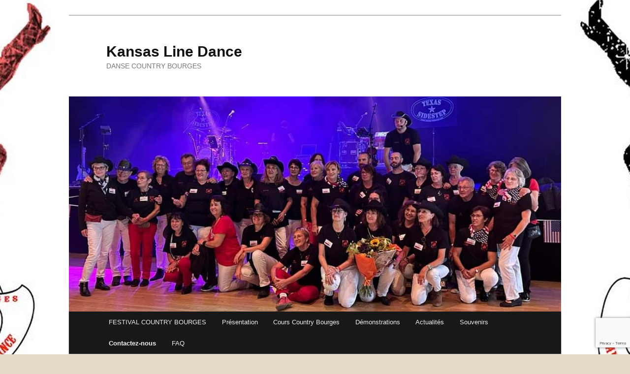

--- FILE ---
content_type: text/html; charset=UTF-8
request_url: https://www.kansaslinedance.fr/contactez-nous/
body_size: 12848
content:
<!DOCTYPE html>
<!--[if IE 6]>
<html id="ie6" lang="fr-FR">
<![endif]-->
<!--[if IE 7]>
<html id="ie7" lang="fr-FR">
<![endif]-->
<!--[if IE 8]>
<html id="ie8" lang="fr-FR">
<![endif]-->
<!--[if !(IE 6) | !(IE 7) | !(IE 8)  ]><!-->
<html lang="fr-FR">
<!--<![endif]-->
<head>
<meta charset="UTF-8" />
<meta name="viewport" content="width=device-width" />
<meta property="og:image" content="http://www.kansaslinedance.fr/wp-content/uploads/2013/04/logo_kld_1501.png">
<meta property="og:image:type" content="image/png">
<meta property="og:image:width" content="150">
<meta property="og:image:height" content="153">

<title>Contactez-nous | Kansas Line Dance</title>
<link rel="profile" href="http://gmpg.org/xfn/11" />
<link rel="stylesheet" type="text/css" media="all" href="https://www.kansaslinedance.fr/wp-content/themes/twentyeleven-child/style.css" />
<link rel="pingback" href="https://www.kansaslinedance.fr/xmlrpc.php" />
<!--[if lt IE 9]>
<script src="https://www.kansaslinedance.fr/wp-content/themes/twentyeleven/js/html5.js" type="text/javascript"></script>
<![endif]-->
<meta name='robots' content='max-image-preview:large' />
<link rel='dns-prefetch' href='//www.kansaslinedance.fr' />
<link rel="alternate" type="application/rss+xml" title="Kansas Line Dance &raquo; Flux" href="https://www.kansaslinedance.fr/feed/" />
<link rel="alternate" type="application/rss+xml" title="Kansas Line Dance &raquo; Flux des commentaires" href="https://www.kansaslinedance.fr/comments/feed/" />
<script type="text/javascript">
window._wpemojiSettings = {"baseUrl":"https:\/\/s.w.org\/images\/core\/emoji\/14.0.0\/72x72\/","ext":".png","svgUrl":"https:\/\/s.w.org\/images\/core\/emoji\/14.0.0\/svg\/","svgExt":".svg","source":{"concatemoji":"https:\/\/www.kansaslinedance.fr\/wp-includes\/js\/wp-emoji-release.min.js?ver=6.2.8"}};
/*! This file is auto-generated */
!function(e,a,t){var n,r,o,i=a.createElement("canvas"),p=i.getContext&&i.getContext("2d");function s(e,t){p.clearRect(0,0,i.width,i.height),p.fillText(e,0,0);e=i.toDataURL();return p.clearRect(0,0,i.width,i.height),p.fillText(t,0,0),e===i.toDataURL()}function c(e){var t=a.createElement("script");t.src=e,t.defer=t.type="text/javascript",a.getElementsByTagName("head")[0].appendChild(t)}for(o=Array("flag","emoji"),t.supports={everything:!0,everythingExceptFlag:!0},r=0;r<o.length;r++)t.supports[o[r]]=function(e){if(p&&p.fillText)switch(p.textBaseline="top",p.font="600 32px Arial",e){case"flag":return s("\ud83c\udff3\ufe0f\u200d\u26a7\ufe0f","\ud83c\udff3\ufe0f\u200b\u26a7\ufe0f")?!1:!s("\ud83c\uddfa\ud83c\uddf3","\ud83c\uddfa\u200b\ud83c\uddf3")&&!s("\ud83c\udff4\udb40\udc67\udb40\udc62\udb40\udc65\udb40\udc6e\udb40\udc67\udb40\udc7f","\ud83c\udff4\u200b\udb40\udc67\u200b\udb40\udc62\u200b\udb40\udc65\u200b\udb40\udc6e\u200b\udb40\udc67\u200b\udb40\udc7f");case"emoji":return!s("\ud83e\udef1\ud83c\udffb\u200d\ud83e\udef2\ud83c\udfff","\ud83e\udef1\ud83c\udffb\u200b\ud83e\udef2\ud83c\udfff")}return!1}(o[r]),t.supports.everything=t.supports.everything&&t.supports[o[r]],"flag"!==o[r]&&(t.supports.everythingExceptFlag=t.supports.everythingExceptFlag&&t.supports[o[r]]);t.supports.everythingExceptFlag=t.supports.everythingExceptFlag&&!t.supports.flag,t.DOMReady=!1,t.readyCallback=function(){t.DOMReady=!0},t.supports.everything||(n=function(){t.readyCallback()},a.addEventListener?(a.addEventListener("DOMContentLoaded",n,!1),e.addEventListener("load",n,!1)):(e.attachEvent("onload",n),a.attachEvent("onreadystatechange",function(){"complete"===a.readyState&&t.readyCallback()})),(e=t.source||{}).concatemoji?c(e.concatemoji):e.wpemoji&&e.twemoji&&(c(e.twemoji),c(e.wpemoji)))}(window,document,window._wpemojiSettings);
</script>
<style type="text/css">
img.wp-smiley,
img.emoji {
	display: inline !important;
	border: none !important;
	box-shadow: none !important;
	height: 1em !important;
	width: 1em !important;
	margin: 0 0.07em !important;
	vertical-align: -0.1em !important;
	background: none !important;
	padding: 0 !important;
}
</style>
	<link rel='stylesheet' id='moztheme2011-css' href='https://www.kansaslinedance.fr/wp-content/plugins/twenty-eleven-theme-extensions/moztheme2011.css?ver=6.2.8' type='text/css' media='all' />
<link rel='stylesheet' id='wp-block-library-css' href='https://www.kansaslinedance.fr/wp-includes/css/dist/block-library/style.min.css?ver=6.2.8' type='text/css' media='all' />
<style id='wp-block-library-theme-inline-css' type='text/css'>
.wp-block-audio figcaption{color:#555;font-size:13px;text-align:center}.is-dark-theme .wp-block-audio figcaption{color:hsla(0,0%,100%,.65)}.wp-block-audio{margin:0 0 1em}.wp-block-code{border:1px solid #ccc;border-radius:4px;font-family:Menlo,Consolas,monaco,monospace;padding:.8em 1em}.wp-block-embed figcaption{color:#555;font-size:13px;text-align:center}.is-dark-theme .wp-block-embed figcaption{color:hsla(0,0%,100%,.65)}.wp-block-embed{margin:0 0 1em}.blocks-gallery-caption{color:#555;font-size:13px;text-align:center}.is-dark-theme .blocks-gallery-caption{color:hsla(0,0%,100%,.65)}.wp-block-image figcaption{color:#555;font-size:13px;text-align:center}.is-dark-theme .wp-block-image figcaption{color:hsla(0,0%,100%,.65)}.wp-block-image{margin:0 0 1em}.wp-block-pullquote{border-bottom:4px solid;border-top:4px solid;color:currentColor;margin-bottom:1.75em}.wp-block-pullquote cite,.wp-block-pullquote footer,.wp-block-pullquote__citation{color:currentColor;font-size:.8125em;font-style:normal;text-transform:uppercase}.wp-block-quote{border-left:.25em solid;margin:0 0 1.75em;padding-left:1em}.wp-block-quote cite,.wp-block-quote footer{color:currentColor;font-size:.8125em;font-style:normal;position:relative}.wp-block-quote.has-text-align-right{border-left:none;border-right:.25em solid;padding-left:0;padding-right:1em}.wp-block-quote.has-text-align-center{border:none;padding-left:0}.wp-block-quote.is-large,.wp-block-quote.is-style-large,.wp-block-quote.is-style-plain{border:none}.wp-block-search .wp-block-search__label{font-weight:700}.wp-block-search__button{border:1px solid #ccc;padding:.375em .625em}:where(.wp-block-group.has-background){padding:1.25em 2.375em}.wp-block-separator.has-css-opacity{opacity:.4}.wp-block-separator{border:none;border-bottom:2px solid;margin-left:auto;margin-right:auto}.wp-block-separator.has-alpha-channel-opacity{opacity:1}.wp-block-separator:not(.is-style-wide):not(.is-style-dots){width:100px}.wp-block-separator.has-background:not(.is-style-dots){border-bottom:none;height:1px}.wp-block-separator.has-background:not(.is-style-wide):not(.is-style-dots){height:2px}.wp-block-table{margin:0 0 1em}.wp-block-table td,.wp-block-table th{word-break:normal}.wp-block-table figcaption{color:#555;font-size:13px;text-align:center}.is-dark-theme .wp-block-table figcaption{color:hsla(0,0%,100%,.65)}.wp-block-video figcaption{color:#555;font-size:13px;text-align:center}.is-dark-theme .wp-block-video figcaption{color:hsla(0,0%,100%,.65)}.wp-block-video{margin:0 0 1em}.wp-block-template-part.has-background{margin-bottom:0;margin-top:0;padding:1.25em 2.375em}
</style>
<link rel='stylesheet' id='classic-theme-styles-css' href='https://www.kansaslinedance.fr/wp-includes/css/classic-themes.min.css?ver=6.2.8' type='text/css' media='all' />
<style id='global-styles-inline-css' type='text/css'>
body{--wp--preset--color--black: #000;--wp--preset--color--cyan-bluish-gray: #abb8c3;--wp--preset--color--white: #fff;--wp--preset--color--pale-pink: #f78da7;--wp--preset--color--vivid-red: #cf2e2e;--wp--preset--color--luminous-vivid-orange: #ff6900;--wp--preset--color--luminous-vivid-amber: #fcb900;--wp--preset--color--light-green-cyan: #7bdcb5;--wp--preset--color--vivid-green-cyan: #00d084;--wp--preset--color--pale-cyan-blue: #8ed1fc;--wp--preset--color--vivid-cyan-blue: #0693e3;--wp--preset--color--vivid-purple: #9b51e0;--wp--preset--color--blue: #1982d1;--wp--preset--color--dark-gray: #373737;--wp--preset--color--medium-gray: #666;--wp--preset--color--light-gray: #e2e2e2;--wp--preset--gradient--vivid-cyan-blue-to-vivid-purple: linear-gradient(135deg,rgba(6,147,227,1) 0%,rgb(155,81,224) 100%);--wp--preset--gradient--light-green-cyan-to-vivid-green-cyan: linear-gradient(135deg,rgb(122,220,180) 0%,rgb(0,208,130) 100%);--wp--preset--gradient--luminous-vivid-amber-to-luminous-vivid-orange: linear-gradient(135deg,rgba(252,185,0,1) 0%,rgba(255,105,0,1) 100%);--wp--preset--gradient--luminous-vivid-orange-to-vivid-red: linear-gradient(135deg,rgba(255,105,0,1) 0%,rgb(207,46,46) 100%);--wp--preset--gradient--very-light-gray-to-cyan-bluish-gray: linear-gradient(135deg,rgb(238,238,238) 0%,rgb(169,184,195) 100%);--wp--preset--gradient--cool-to-warm-spectrum: linear-gradient(135deg,rgb(74,234,220) 0%,rgb(151,120,209) 20%,rgb(207,42,186) 40%,rgb(238,44,130) 60%,rgb(251,105,98) 80%,rgb(254,248,76) 100%);--wp--preset--gradient--blush-light-purple: linear-gradient(135deg,rgb(255,206,236) 0%,rgb(152,150,240) 100%);--wp--preset--gradient--blush-bordeaux: linear-gradient(135deg,rgb(254,205,165) 0%,rgb(254,45,45) 50%,rgb(107,0,62) 100%);--wp--preset--gradient--luminous-dusk: linear-gradient(135deg,rgb(255,203,112) 0%,rgb(199,81,192) 50%,rgb(65,88,208) 100%);--wp--preset--gradient--pale-ocean: linear-gradient(135deg,rgb(255,245,203) 0%,rgb(182,227,212) 50%,rgb(51,167,181) 100%);--wp--preset--gradient--electric-grass: linear-gradient(135deg,rgb(202,248,128) 0%,rgb(113,206,126) 100%);--wp--preset--gradient--midnight: linear-gradient(135deg,rgb(2,3,129) 0%,rgb(40,116,252) 100%);--wp--preset--duotone--dark-grayscale: url('#wp-duotone-dark-grayscale');--wp--preset--duotone--grayscale: url('#wp-duotone-grayscale');--wp--preset--duotone--purple-yellow: url('#wp-duotone-purple-yellow');--wp--preset--duotone--blue-red: url('#wp-duotone-blue-red');--wp--preset--duotone--midnight: url('#wp-duotone-midnight');--wp--preset--duotone--magenta-yellow: url('#wp-duotone-magenta-yellow');--wp--preset--duotone--purple-green: url('#wp-duotone-purple-green');--wp--preset--duotone--blue-orange: url('#wp-duotone-blue-orange');--wp--preset--font-size--small: 13px;--wp--preset--font-size--medium: 20px;--wp--preset--font-size--large: 36px;--wp--preset--font-size--x-large: 42px;--wp--preset--spacing--20: 0.44rem;--wp--preset--spacing--30: 0.67rem;--wp--preset--spacing--40: 1rem;--wp--preset--spacing--50: 1.5rem;--wp--preset--spacing--60: 2.25rem;--wp--preset--spacing--70: 3.38rem;--wp--preset--spacing--80: 5.06rem;--wp--preset--shadow--natural: 6px 6px 9px rgba(0, 0, 0, 0.2);--wp--preset--shadow--deep: 12px 12px 50px rgba(0, 0, 0, 0.4);--wp--preset--shadow--sharp: 6px 6px 0px rgba(0, 0, 0, 0.2);--wp--preset--shadow--outlined: 6px 6px 0px -3px rgba(255, 255, 255, 1), 6px 6px rgba(0, 0, 0, 1);--wp--preset--shadow--crisp: 6px 6px 0px rgba(0, 0, 0, 1);}:where(.is-layout-flex){gap: 0.5em;}body .is-layout-flow > .alignleft{float: left;margin-inline-start: 0;margin-inline-end: 2em;}body .is-layout-flow > .alignright{float: right;margin-inline-start: 2em;margin-inline-end: 0;}body .is-layout-flow > .aligncenter{margin-left: auto !important;margin-right: auto !important;}body .is-layout-constrained > .alignleft{float: left;margin-inline-start: 0;margin-inline-end: 2em;}body .is-layout-constrained > .alignright{float: right;margin-inline-start: 2em;margin-inline-end: 0;}body .is-layout-constrained > .aligncenter{margin-left: auto !important;margin-right: auto !important;}body .is-layout-constrained > :where(:not(.alignleft):not(.alignright):not(.alignfull)){max-width: var(--wp--style--global--content-size);margin-left: auto !important;margin-right: auto !important;}body .is-layout-constrained > .alignwide{max-width: var(--wp--style--global--wide-size);}body .is-layout-flex{display: flex;}body .is-layout-flex{flex-wrap: wrap;align-items: center;}body .is-layout-flex > *{margin: 0;}:where(.wp-block-columns.is-layout-flex){gap: 2em;}.has-black-color{color: var(--wp--preset--color--black) !important;}.has-cyan-bluish-gray-color{color: var(--wp--preset--color--cyan-bluish-gray) !important;}.has-white-color{color: var(--wp--preset--color--white) !important;}.has-pale-pink-color{color: var(--wp--preset--color--pale-pink) !important;}.has-vivid-red-color{color: var(--wp--preset--color--vivid-red) !important;}.has-luminous-vivid-orange-color{color: var(--wp--preset--color--luminous-vivid-orange) !important;}.has-luminous-vivid-amber-color{color: var(--wp--preset--color--luminous-vivid-amber) !important;}.has-light-green-cyan-color{color: var(--wp--preset--color--light-green-cyan) !important;}.has-vivid-green-cyan-color{color: var(--wp--preset--color--vivid-green-cyan) !important;}.has-pale-cyan-blue-color{color: var(--wp--preset--color--pale-cyan-blue) !important;}.has-vivid-cyan-blue-color{color: var(--wp--preset--color--vivid-cyan-blue) !important;}.has-vivid-purple-color{color: var(--wp--preset--color--vivid-purple) !important;}.has-black-background-color{background-color: var(--wp--preset--color--black) !important;}.has-cyan-bluish-gray-background-color{background-color: var(--wp--preset--color--cyan-bluish-gray) !important;}.has-white-background-color{background-color: var(--wp--preset--color--white) !important;}.has-pale-pink-background-color{background-color: var(--wp--preset--color--pale-pink) !important;}.has-vivid-red-background-color{background-color: var(--wp--preset--color--vivid-red) !important;}.has-luminous-vivid-orange-background-color{background-color: var(--wp--preset--color--luminous-vivid-orange) !important;}.has-luminous-vivid-amber-background-color{background-color: var(--wp--preset--color--luminous-vivid-amber) !important;}.has-light-green-cyan-background-color{background-color: var(--wp--preset--color--light-green-cyan) !important;}.has-vivid-green-cyan-background-color{background-color: var(--wp--preset--color--vivid-green-cyan) !important;}.has-pale-cyan-blue-background-color{background-color: var(--wp--preset--color--pale-cyan-blue) !important;}.has-vivid-cyan-blue-background-color{background-color: var(--wp--preset--color--vivid-cyan-blue) !important;}.has-vivid-purple-background-color{background-color: var(--wp--preset--color--vivid-purple) !important;}.has-black-border-color{border-color: var(--wp--preset--color--black) !important;}.has-cyan-bluish-gray-border-color{border-color: var(--wp--preset--color--cyan-bluish-gray) !important;}.has-white-border-color{border-color: var(--wp--preset--color--white) !important;}.has-pale-pink-border-color{border-color: var(--wp--preset--color--pale-pink) !important;}.has-vivid-red-border-color{border-color: var(--wp--preset--color--vivid-red) !important;}.has-luminous-vivid-orange-border-color{border-color: var(--wp--preset--color--luminous-vivid-orange) !important;}.has-luminous-vivid-amber-border-color{border-color: var(--wp--preset--color--luminous-vivid-amber) !important;}.has-light-green-cyan-border-color{border-color: var(--wp--preset--color--light-green-cyan) !important;}.has-vivid-green-cyan-border-color{border-color: var(--wp--preset--color--vivid-green-cyan) !important;}.has-pale-cyan-blue-border-color{border-color: var(--wp--preset--color--pale-cyan-blue) !important;}.has-vivid-cyan-blue-border-color{border-color: var(--wp--preset--color--vivid-cyan-blue) !important;}.has-vivid-purple-border-color{border-color: var(--wp--preset--color--vivid-purple) !important;}.has-vivid-cyan-blue-to-vivid-purple-gradient-background{background: var(--wp--preset--gradient--vivid-cyan-blue-to-vivid-purple) !important;}.has-light-green-cyan-to-vivid-green-cyan-gradient-background{background: var(--wp--preset--gradient--light-green-cyan-to-vivid-green-cyan) !important;}.has-luminous-vivid-amber-to-luminous-vivid-orange-gradient-background{background: var(--wp--preset--gradient--luminous-vivid-amber-to-luminous-vivid-orange) !important;}.has-luminous-vivid-orange-to-vivid-red-gradient-background{background: var(--wp--preset--gradient--luminous-vivid-orange-to-vivid-red) !important;}.has-very-light-gray-to-cyan-bluish-gray-gradient-background{background: var(--wp--preset--gradient--very-light-gray-to-cyan-bluish-gray) !important;}.has-cool-to-warm-spectrum-gradient-background{background: var(--wp--preset--gradient--cool-to-warm-spectrum) !important;}.has-blush-light-purple-gradient-background{background: var(--wp--preset--gradient--blush-light-purple) !important;}.has-blush-bordeaux-gradient-background{background: var(--wp--preset--gradient--blush-bordeaux) !important;}.has-luminous-dusk-gradient-background{background: var(--wp--preset--gradient--luminous-dusk) !important;}.has-pale-ocean-gradient-background{background: var(--wp--preset--gradient--pale-ocean) !important;}.has-electric-grass-gradient-background{background: var(--wp--preset--gradient--electric-grass) !important;}.has-midnight-gradient-background{background: var(--wp--preset--gradient--midnight) !important;}.has-small-font-size{font-size: var(--wp--preset--font-size--small) !important;}.has-medium-font-size{font-size: var(--wp--preset--font-size--medium) !important;}.has-large-font-size{font-size: var(--wp--preset--font-size--large) !important;}.has-x-large-font-size{font-size: var(--wp--preset--font-size--x-large) !important;}
.wp-block-navigation a:where(:not(.wp-element-button)){color: inherit;}
:where(.wp-block-columns.is-layout-flex){gap: 2em;}
.wp-block-pullquote{font-size: 1.5em;line-height: 1.6;}
</style>
<link rel='stylesheet' id='contact-form-7-css' href='https://www.kansaslinedance.fr/wp-content/plugins/contact-form-7/includes/css/styles.css?ver=5.8' type='text/css' media='all' />
<link rel='stylesheet' id='wp-pagenavi-css' href='https://www.kansaslinedance.fr/wp-content/plugins/wp-pagenavi/pagenavi-css.css?ver=2.70' type='text/css' media='all' />
<link rel='stylesheet' id='twentyeleven-block-style-css' href='https://www.kansaslinedance.fr/wp-content/themes/twentyeleven/blocks.css?ver=20230122' type='text/css' media='all' />
<link rel='stylesheet' id='wp-members-css' href='https://www.kansaslinedance.fr/wp-content/plugins/wp-members/assets/css/forms/generic-no-float.min.css?ver=3.4.8' type='text/css' media='all' />
<link rel='stylesheet' id='tablepress-default-css' href='https://www.kansaslinedance.fr/wp-content/plugins/tablepress/css/build/default.css?ver=2.1.5' type='text/css' media='all' />
<script type='text/javascript' src='https://www.kansaslinedance.fr/wp-includes/js/jquery/jquery.min.js?ver=3.6.4' id='jquery-core-js'></script>
<script type='text/javascript' src='https://www.kansaslinedance.fr/wp-includes/js/jquery/jquery-migrate.min.js?ver=3.4.0' id='jquery-migrate-js'></script>
<script type='text/javascript' src='https://www.kansaslinedance.fr/wp-content/plugins/google-analyticator/external-tracking.min.js?ver=6.5.7' id='ga-external-tracking-js'></script>
<link rel="https://api.w.org/" href="https://www.kansaslinedance.fr/wp-json/" /><link rel="alternate" type="application/json" href="https://www.kansaslinedance.fr/wp-json/wp/v2/pages/24" /><link rel="EditURI" type="application/rsd+xml" title="RSD" href="https://www.kansaslinedance.fr/xmlrpc.php?rsd" />
<link rel="wlwmanifest" type="application/wlwmanifest+xml" href="https://www.kansaslinedance.fr/wp-includes/wlwmanifest.xml" />
<meta name="generator" content="WordPress 6.2.8" />
<link rel="canonical" href="https://www.kansaslinedance.fr/contactez-nous/" />
<link rel='shortlink' href='https://www.kansaslinedance.fr/?p=24' />
<link rel="alternate" type="application/json+oembed" href="https://www.kansaslinedance.fr/wp-json/oembed/1.0/embed?url=https%3A%2F%2Fwww.kansaslinedance.fr%2Fcontactez-nous%2F" />
<link rel="alternate" type="text/xml+oembed" href="https://www.kansaslinedance.fr/wp-json/oembed/1.0/embed?url=https%3A%2F%2Fwww.kansaslinedance.fr%2Fcontactez-nous%2F&#038;format=xml" />
<style type="text/css">body{color:#373737}
.entry-title, .entry-title a{color:#222222}
.entry-meta{color:#666666}
#page{background-color:#fff}
body{background-color:#e5dac6}
.widget_calendar #wp-calendar tfoot td, .widget_calendar #wp-calendar th, .entry-header .comments-link a, .entry-meta .edit-link a, .commentlist .edit-link a, pre{background-color:#f1f1f1}
#site-title a{color:#111}
#site-description{color:#7a7a7a}
#branding{background-color:#fff}
#access, #access ul ul a{background:#181818}
#access li:hover > a, #access a:focus, #access ul ul *:hover > a{background:#383838}
#access ul ul a{border-bottom-color:#383838}
#access a, #access li:hover > a, #access a:focus, #access ul ul a, #access ul ul *:hover > a{color:#eeeeee}
</style><style type="text/css">.recentcomments a{display:inline !important;padding:0 !important;margin:0 !important;}</style><style type="text/css" id="custom-background-css">
body.custom-background { background-image: url("https://www.kansaslinedance.fr/wp-content/uploads/2015/08/fond_jeje2.jpg"); background-position: center top; background-size: auto; background-repeat: repeat-y; background-attachment: scroll; }
</style>
	<link rel="icon" href="https://www.kansaslinedance.fr/wp-content/uploads/2021/09/logo_kld-150x150.png" sizes="32x32" />
<link rel="icon" href="https://www.kansaslinedance.fr/wp-content/uploads/2021/09/logo_kld.png" sizes="192x192" />
<link rel="apple-touch-icon" href="https://www.kansaslinedance.fr/wp-content/uploads/2021/09/logo_kld.png" />
<meta name="msapplication-TileImage" content="https://www.kansaslinedance.fr/wp-content/uploads/2021/09/logo_kld.png" />
<!-- Google Analytics Tracking by Google Analyticator 6.5.7 -->
<script type="text/javascript">
    var analyticsFileTypes = [];
    var analyticsSnippet = 'disabled';
    var analyticsEventTracking = 'enabled';
</script>
<script type="text/javascript">
	(function(i,s,o,g,r,a,m){i['GoogleAnalyticsObject']=r;i[r]=i[r]||function(){
	(i[r].q=i[r].q||[]).push(arguments)},i[r].l=1*new Date();a=s.createElement(o),
	m=s.getElementsByTagName(o)[0];a.async=1;a.src=g;m.parentNode.insertBefore(a,m)
	})(window,document,'script','//www.google-analytics.com/analytics.js','ga');
	ga('create', 'UA-XXXXXXXX-X', 'auto');
 
	ga('send', 'pageview');
</script>
</head>

<body class="page-template-default page page-id-24 custom-background wp-embed-responsive two-column right-sidebar moz-sidebar-adjust">

<div id="page" class="hfeed">

	<header id="branding" role="banner">
	
			<hgroup> 
			<h1 id="site-title">
				<span><a href="https://www.kansaslinedance.fr/" title="KANSAS LINE DANCE ........" rel="home">Kansas Line Dance</a></span>
			</h1>
				<h2 id="site-description">DANSE COUNTRY BOURGES  </h2>
			</hgroup>

						<a href="https://www.kansaslinedance.fr/">
									<img src="https://www.kansaslinedance.fr/wp-content/uploads/2025/01/cropped-FB_IMG_1726672422723.jpg" width="1000" height="437" alt="" />
							</a>
			
						
			<nav id="access" role="navigation">
				<h3 class="assistive-text">Menu principal</h3>
								<div class="skip-link"><a class="assistive-text" href="#content" title="Aller au contenu principal">Aller au contenu principal</a></div>
				<div class="skip-link"><a class="assistive-text" href="#secondary" title="Aller au contenu secondaire">Aller au contenu secondaire</a></div>
								<div class="menu-menu1-container"><ul id="menu-menu1" class="menu"><li id="menu-item-2488" class="menu-item menu-item-type-custom menu-item-object-custom menu-item-2488"><a title="17 &#038; 18 septembre 2016" href="http://www.festival-country-bourges.fr">FESTIVAL COUNTRY BOURGES</a></li>
<li id="menu-item-8" class="menu-item menu-item-type-post_type menu-item-object-page menu-item-8"><a href="https://www.kansaslinedance.fr/country-bourges/">Présentation</a></li>
<li id="menu-item-31" class="menu-item menu-item-type-post_type menu-item-object-page menu-item-has-children menu-item-31"><a href="https://www.kansaslinedance.fr/cours-country-bourges/">Cours Country Bourges</a>
<ul class="sub-menu">
	<li id="menu-item-4434" class="menu-item menu-item-type-post_type menu-item-object-page menu-item-4434"><a href="https://www.kansaslinedance.fr/country-bourges-debutant-2/">Débutant Mercredi</a></li>
	<li id="menu-item-2042" class="menu-item menu-item-type-post_type menu-item-object-page menu-item-2042"><a href="https://www.kansaslinedance.fr/country-bourges-debutant/">Débutant Jeudi</a></li>
	<li id="menu-item-2054" class="menu-item menu-item-type-post_type menu-item-object-page menu-item-2054"><a href="https://www.kansaslinedance.fr/cours-country-bourges/cours-country-bourges/">Novice</a></li>
	<li id="menu-item-2097" class="menu-item menu-item-type-post_type menu-item-object-page menu-item-2097"><a href="https://www.kansaslinedance.fr/cours-country-bourges/novice-avance/">Novice – avancé</a></li>
	<li id="menu-item-2095" class="menu-item menu-item-type-post_type menu-item-object-page menu-item-2095"><a href="https://www.kansaslinedance.fr/cours-country-bourges/country-bourges-intermediaire/">Intermédiaire</a></li>
	<li id="menu-item-1095" class="menu-item menu-item-type-post_type menu-item-object-page menu-item-1095"><a href="https://www.kansaslinedance.fr/cours-country-bourges/etiquette-de-piste/">Etiquette de piste</a></li>
	<li id="menu-item-610" class="menu-item menu-item-type-post_type menu-item-object-page menu-item-610"><a href="https://www.kansaslinedance.fr/cours-country-bourges/historique-des-danses/">Historique des danses</a></li>
</ul>
</li>
<li id="menu-item-130" class="menu-item menu-item-type-post_type menu-item-object-page menu-item-130"><a href="https://www.kansaslinedance.fr/demonstrations/">Démonstrations</a></li>
<li id="menu-item-164" class="menu-item menu-item-type-post_type menu-item-object-page menu-item-has-children menu-item-164"><a href="https://www.kansaslinedance.fr/actualites/">Actualités</a>
<ul class="sub-menu">
	<li id="menu-item-170" class="menu-item menu-item-type-post_type menu-item-object-page menu-item-170"><a href="https://www.kansaslinedance.fr/actualites/dates-de-nos-prochains-bals/">CALENDRIER BALS</a></li>
	<li id="menu-item-661" class="menu-item menu-item-type-post_type menu-item-object-page menu-item-661"><a href="https://www.kansaslinedance.fr/actualites/nos-tweets/">Nos Tweets</a></li>
	<li id="menu-item-574" class="menu-item menu-item-type-post_type menu-item-object-page menu-item-574"><a href="https://www.kansaslinedance.fr/actualites/pots-communs/">Pots communs</a></li>
</ul>
</li>
<li id="menu-item-323" class="menu-item menu-item-type-post_type menu-item-object-page menu-item-323"><a href="https://www.kansaslinedance.fr/souvenirs/">Souvenirs</a></li>
<li id="menu-item-28" class="menu-item menu-item-type-post_type menu-item-object-page current-menu-item page_item page-item-24 current_page_item menu-item-28"><a href="https://www.kansaslinedance.fr/contactez-nous/" aria-current="page">Contactez-nous</a></li>
<li id="menu-item-155" class="menu-item menu-item-type-post_type menu-item-object-page menu-item-155"><a href="https://www.kansaslinedance.fr/faq/">FAQ</a></li>
</ul></div>			</nav><!-- #access -->
  <div id="fil_ariane">
    <strong> --> Vous &ecirc;tes ici : </strong>
    <span itemtype="http://data-vocabulary.org/Breadcrumb" itemscope=""><a itemprop="url" title="Accueil du site kansaslinedance.fr" href="http://www.kansaslinedance.fr"><span itemprop="title">Kansas Line Dance</span></a></span> &gt; 
   <span itemtype="http://data-vocabulary.org/Breadcrumb" itemscope=""><span itemprop="title">Contactez-nous</span></span> </div>
	</header><!-- #branding -->


	<div id="main">

		<div id="primary">
			<div id="content" role="main">
				


	
<script type="text/javascript"><!--
google_ad_client = "ca-pub-9448239689794784";
/* KLD-pages */
google_ad_slot = "1105536277";
google_ad_width = 234;
google_ad_height = 60;
//-->
</script>
<script type="text/javascript"
src="http://pagead2.googlesyndication.com/pagead/show_ads.js">
</script>


<div id="fb-root"></div>
<script>(function(d, s, id) {
  var js, fjs = d.getElementsByTagName(s)[0];
  if (d.getElementById(id)) return;
  js = d.createElement(s); js.id = id;
  js.src = "//connect.facebook.net/fr_FR/all.js#xfbml=1";
  fjs.parentNode.insertBefore(js, fjs);
}(document, 'script', 'facebook-jssdk'));</script>

<div class="fb-like" data-href="https://www.facebook.com/LaCountryLineDanceEnBerry" data-send="true" data-layout="button_count" data-width="450" data-show-faces="false"></div>
</BR>			
	2 348 vues
	
<article id="post-24" class="post-24 page type-page status-publish hentry">
	<header class="entry-header">
		<h1 class="entry-title">Contactez-nous</h1>
	</header><!-- .entry-header -->

	<div class="entry-content">
		
<div class="wpcf7 no-js" id="wpcf7-f25-p24-o1" lang="en-US" dir="ltr">
<div class="screen-reader-response"><p role="status" aria-live="polite" aria-atomic="true"></p> <ul></ul></div>
<form action="/contactez-nous/#wpcf7-f25-p24-o1" method="post" class="wpcf7-form init" aria-label="Contact form" novalidate="novalidate" data-status="init">
<div style="display: none;">
<input type="hidden" name="_wpcf7" value="25" />
<input type="hidden" name="_wpcf7_version" value="5.8" />
<input type="hidden" name="_wpcf7_locale" value="en_US" />
<input type="hidden" name="_wpcf7_unit_tag" value="wpcf7-f25-p24-o1" />
<input type="hidden" name="_wpcf7_container_post" value="24" />
<input type="hidden" name="_wpcf7_posted_data_hash" value="" />
<input type="hidden" name="_wpcf7_recaptcha_response" value="" />
</div>
<p>Votre nom (obligatoire)
</p>
<p><span class="wpcf7-form-control-wrap" data-name="your-name"><input size="40" class="wpcf7-form-control wpcf7-text wpcf7-validates-as-required" aria-required="true" aria-invalid="false" value="" type="text" name="your-name" /></span>
</p>
<p>Votre email (obligatoire)
</p>
<p><span class="wpcf7-form-control-wrap" data-name="your-email"><input size="40" class="wpcf7-form-control wpcf7-email wpcf7-validates-as-required wpcf7-text wpcf7-validates-as-email" aria-required="true" aria-invalid="false" value="" type="email" name="your-email" /></span>
</p>
<p>Votre numéro de téléphone
</p>
<p><span class="wpcf7-form-control-wrap" data-name="tel-187"><input size="40" class="wpcf7-form-control wpcf7-tel wpcf7-text wpcf7-validates-as-tel" aria-invalid="false" value="" type="tel" name="tel-187" /></span>
</p>
<p>Votre site internet
</p>
<p><span class="wpcf7-form-control-wrap" data-name="url-959"><input size="40" class="wpcf7-form-control wpcf7-url wpcf7-text wpcf7-validates-as-url" aria-invalid="false" value="" type="url" name="url-959" /></span>
</p>
<p>Sujet (obligatoire)
</p>
<p><span class="wpcf7-form-control-wrap" data-name="your-subject"><input size="40" class="wpcf7-form-control wpcf7-text wpcf7-validates-as-required" aria-required="true" aria-invalid="false" value="" type="text" name="your-subject" /></span>
</p>
<p>Votre message
</p>
<p><span class="wpcf7-form-control-wrap" data-name="your-message"><textarea cols="40" rows="10" class="wpcf7-form-control wpcf7-textarea" aria-invalid="false" name="your-message"></textarea></span>
</p>
<p>Comment nous avez-vous connus ?
</p>
<p><span class="wpcf7-form-control-wrap" data-name="menu-10multiple"><select class="wpcf7-form-control wpcf7-select" aria-invalid="false" name="menu-10multiple"><option value="">&#8212;Please choose an option&#8212;</option><option value="Par les moteurs de recherche">Par les moteurs de recherche</option><option value="Par un lien sur un autre site">Par un lien sur un autre site</option><option value="Par affichage">Par affichage</option><option value="Autres">Autres</option></select></span>
</p>
<p><input class="wpcf7-form-control wpcf7-submit has-spinner" type="submit" value="Envoyer" />
</p><p style="display: none !important;"><label>&#916;<textarea name="_wpcf7_ak_hp_textarea" cols="45" rows="8" maxlength="100"></textarea></label><input type="hidden" id="ak_js_1" name="_wpcf7_ak_js" value="234"/><script>document.getElementById( "ak_js_1" ).setAttribute( "value", ( new Date() ).getTime() );</script></p><div class="wpcf7-response-output" aria-hidden="true"></div>
</form>
</div>

			</div><!-- .entry-content -->
	<footer class="entry-meta">
			</footer><!-- .entry-meta -->
</article><!-- #post-24 -->

						<div id="comments">
	
	
	
	
</div><!-- #comments -->

				
			</div><!-- #content -->
		</div><!-- #primary -->

		<div id="secondary" class="widget-area" role="complementary">
			<aside id="text-7" class="widget widget_text">			<div class="textwidget">Association affiliée à la Fédération Française du Bénévolat Associatif (<a href="http://www.benevolat.org/" target="_blank" rel="noopener">FFBA</a>)

N° adhérent : AO 1801817

</div>
		</aside><aside id="search-2" class="widget widget_search"><h3 class="widget-title">Recherche</h3>	<form method="get" id="searchform" action="https://www.kansaslinedance.fr/">
		<label for="s" class="assistive-text">Recherche</label>
		<input type="text" class="field" name="s" id="s" placeholder="Recherche" />
		<input type="submit" class="submit" name="submit" id="searchsubmit" value="Recherche" />
	</form>
</aside><aside id="text-2" class="widget widget_text"><h3 class="widget-title">Publicité</h3>			<div class="textwidget"><script type="text/javascript"><!--
google_ad_client = "ca-pub-9448239689794784";
/* KLD-sidebar */
google_ad_slot = "8874102279";
google_ad_width = 250;
google_ad_height = 250;
//-->
</script>
<script type="text/javascript"
src="http://pagead2.googlesyndication.com/pagead/show_ads.js">
</script></div>
		</aside><aside id="as_facebook_mem_likebox_widgets" class="widget widget_as_facebook_mem_likebox"><h3 class="widget-title">Rejoignez-nous</h3><div id="likeboxwrap" style="width:248px; height:253px; background: #FFFFFF; border:1px solid #480000; overflow:hidden;"><div id="likebox-frame"><iframe src="//www.facebook.com/plugins/page.php?href=https%3A%2F%2Fwww.facebook.com%2FKansasLineDanceBourges&tabs=&amp;width=250&amp;height=255&amp;small_header=false&amp;adapt_container_width=true&amp;hide_cover=false&amp;show_facepile=true&amp;show_border=false&amp;header=false" scrolling="no" frameborder="0" style="border:none; overflow:hidden; width:250px; height:255px; margin:-1px;" allowTransparency="true"></iframe></div></div></aside><aside id="text-6" class="widget widget_text"><h3 class="widget-title">Radio</h3>			<div class="textwidget"><object><param name="allowscriptaccess" value="always" /><param name="movie" value="http://static.radionomy.com/cdn/flash/BannerEmbed.swf?RadUID=66e24969-af07-4509-9232-b7796f7b1068&amp;titlesColor=ffffff&amp;color=5b89c9&amp;autoPlay=no&amp;lang=fr" /><param name="wmode" value="transparent" /><embed src="http://static.radionomy.com/cdn/flash/BannerEmbed.swf?RadUID=66e24969-af07-4509-9232-b7796f7b1068&amp;titlesColor=ffffff&amp;color=5b89c9&amp;autoPlay=no&amp;lang=fr" wmode="transparent" type="application/x-shockwave-flash" allowscriptaccess="always"></embed></object>
</div>
		</aside><aside id="categories-2" class="widget widget_categories"><h3 class="widget-title">Retrouvez nos publications</h3><form action="https://www.kansaslinedance.fr" method="get"><label class="screen-reader-text" for="cat">Retrouvez nos publications</label><select  name='cat' id='cat' class='postform'>
	<option value='-1'>Sélectionner une catégorie</option>
	<option class="level-0" value="4">ACTUALITES</option>
	<option class="level-0" value="8">COUNTRY</option>
	<option class="level-0" value="15">COURS</option>
	<option class="level-0" value="3">DANSE</option>
	<option class="level-0" value="6">DEMONSTRATIONS</option>
	<option class="level-0" value="7">KANSAS LINE DANCE</option>
	<option class="level-0" value="5">SORTIES</option>
</select>
</form>
<script type="text/javascript">
/* <![CDATA[ */
(function() {
	var dropdown = document.getElementById( "cat" );
	function onCatChange() {
		if ( dropdown.options[ dropdown.selectedIndex ].value > 0 ) {
			dropdown.parentNode.submit();
		}
	}
	dropdown.onchange = onCatChange;
})();
/* ]]> */
</script>

			</aside>
		<aside id="recent-posts-2" class="widget widget_recent_entries">
		<h3 class="widget-title">Articles récents</h3>
		<ul>
											<li>
					<a href="https://www.kansaslinedance.fr/country/bal-reveillon-jour-de-lan/">BAL REVEILLON JOUR DE L&rsquo;AN</a>
									</li>
											<li>
					<a href="https://www.kansaslinedance.fr/country/bal-du-7-decembre-2025/">BAL DU 7 DECEMBRE 2025</a>
									</li>
											<li>
					<a href="https://www.kansaslinedance.fr/country/rentree-2025-2026/">RENTREE 2025/2026</a>
									</li>
											<li>
					<a href="https://www.kansaslinedance.fr/country/bals-de-lete/">BALS DE L&rsquo;ETE</a>
									</li>
											<li>
					<a href="https://www.kansaslinedance.fr/country/bal-saint-patrick-23-mars-2025/">BAL SAINT PATRICK 23 MARS 2025</a>
									</li>
					</ul>

		</aside><aside id="custom_html-2" class="widget_text widget widget_custom_html"><h3 class="widget-title">Liens utiles</h3><div class="textwidget custom-html-widget"><a href="http://www.copperknob.co.uk/default.aspx" target="_blank" rel="noopener"><p style="text-align: left;">Copperknob</p></a>
<a href="http://speedirene.com/" target="_blank" rel="noopener"><p style="text-align: left;">Speed'Irène : une mine de chorégraphies</p></a>
<a href="http://www.kickit.to/ld/Search.html" target="_blank" rel="noopener"><p style="text-align: left;">Autre mine : le Kickit</p></a>
<a href="http://www.country-france.fr/AGENDA/" target="_blank" rel="noopener"><p style="text-align: left;">Agenda Country France</p></a>
<a href="http://www.countrydansemag.com/index.htm" target="_blank" rel="noopener"><p style="text-align: left;">Country Dance Mag</p></a>
<a href="http://www.country-france.fr/" target="_blank" rel="noopener"><p style="text-align: left;">Country France</p></a>
<a href="http://www.davycountryboy.com/" target="_blank" rel="noopener"><p style="text-align: left;">Le Blog de Davy</p></a>
<a href="http://erickat-countryrock.blog4ever.com/" target="_blank" rel="noopener">
<p style="text-align: left;">Country-Rock Dancers</p></a>
<a href="http://www.linedancermagazine.com/" target="_blank" rel="noopener"><p style="text-align: left;">Line Dancer Magazine</p></a>
</div></aside><aside id="recent-comments-2" class="widget widget_recent_comments"><h3 class="widget-title">Commentaires récents</h3><ul id="recentcomments"><li class="recentcomments"><span class="comment-author-link">Pires</span> dans <a href="https://www.kansaslinedance.fr/country/bal-dete-aux-jardin-de-larcheveche/#comment-4320">Bal d&rsquo;été aux Jardins de l&rsquo;Archevêché</a></li><li class="recentcomments"><span class="comment-author-link">claudie delemarle</span> dans <a href="https://www.kansaslinedance.fr/country/happy-new-year-2016/#comment-4319">Happy New Year 2016 !</a></li><li class="recentcomments"><span class="comment-author-link">patronat valérie</span> dans <a href="https://www.kansaslinedance.fr/country/kansas-line-dance/#comment-4163">Site de Kansas Line Dance</a></li><li class="recentcomments"><span class="comment-author-link">Patricia Daniel</span> dans <a href="https://www.kansaslinedance.fr/country/une-st-patrick-reussie/#comment-4058">Une St Patrick Réussie !</a></li><li class="recentcomments"><span class="comment-author-link"><a href="http://www.kansaslinedance.fr/" class="url" rel="ugc">Christine Father</a></span> dans <a href="https://www.kansaslinedance.fr/country/une-st-patrick-reussie/#comment-4045">Une St Patrick Réussie !</a></li></ul></aside><aside id="views-2" class="widget widget_views"><h3 class="widget-title">Nos pages les plus visitées</h3><ul>
<li><a href="https://www.kansaslinedance.fr/country/747/"  title="Rentr&eacute;e K...">Rentr&eacute;e K...</a> - 673 vues</li><li><a href="https://www.kansaslinedance.fr/cours-country-bourges/"  title="Cours Coun...">Cours Coun...</a> - 32 915 vues</li><li><a href="https://www.kansaslinedance.fr/cours-country-bourges/novice-avance/"  title="Novice &ndash;...">Novice &ndash;...</a> - 28 240 vues</li><li><a href="https://www.kansaslinedance.fr/country-bourges-debutant/"  title="D&eacute;butant ...">D&eacute;butant ...</a> - 20 606 vues</li><li><a href="https://www.kansaslinedance.fr/cours-country-bourges/cours-country-bourges/"  title="Novice">Novice</a> - 20 055 vues</li><li><a href="https://www.kansaslinedance.fr/cours-country-bourges/country-bourges-intermediaire/"  title="Interm&eacute;di...">Interm&eacute;di...</a> - 12 566 vues</li></ul>
</aside><aside id="text-3" class="widget widget_text"><h3 class="widget-title">Suivez-nous sur Twitter</h3>			<div class="textwidget"><a href="https://twitter.com/KansasLineDance" class="twitter-follow-button" data-show-count="false" data-lang="fr">Suivre @KansasLineDance</a>
<script>!function(d,s,id){var js,fjs=d.getElementsByTagName(s)[0],p=/^http:/.test(d.location)?'http':'https';if(!d.getElementById(id)){js=d.createElement(s);js.id=id;js.src=p+'://platform.twitter.com/widgets.js';fjs.parentNode.insertBefore(js,fjs);}}(document, 'script', 'twitter-wjs');</script></div>
		</aside><aside id="meta-2" class="widget widget_meta"><h3 class="widget-title">Administration</h3>
		<ul>
						<li><a href="https://www.kansaslinedance.fr/wp-login.php">Connexion</a></li>
			<li><a href="https://www.kansaslinedance.fr/feed/">Flux des publications</a></li>
			<li><a href="https://www.kansaslinedance.fr/comments/feed/">Flux des commentaires</a></li>

			<li><a href="https://fr.wordpress.org/">Site de WordPress-FR</a></li>
		</ul>

		</aside>		</div><!-- #secondary .widget-area -->

	</div><!-- #main -->

	<footer id="colophon" role="contentinfo">

			
<div id="supplementary" class="one">
		<div id="first" class="widget-area" role="complementary">
		<aside id="text-4" class="widget widget_text"><h3 class="widget-title">Nos Tweets</h3>			<div class="textwidget"><a class="twitter-timeline"  href="https://twitter.com/KansasLineDance"  data-widget-id="354340794364227584">Tweets de @KansasLineDance</a>
<script>!function(d,s,id){var js,fjs=d.getElementsByTagName(s)[0],p=/^http:/.test(d.location)?'http':'https';if(!d.getElementById(id)){js=d.createElement(s);js.id=id;js.src=p+"://platform.twitter.com/widgets.js";fjs.parentNode.insertBefore(js,fjs);}}(document,"script","twitter-wjs");</script>
</div>
		</aside><aside id="rss-3" class="widget widget_rss"><h3 class="widget-title"><a class="rsswidget rss-widget-feed" href="http://feeds.feedburner.com/KansasLineDance"><img class="rss-widget-icon" style="border:0" width="14" height="14" src="https://www.kansaslinedance.fr/wp-includes/images/rss.png" alt="Flux" loading="lazy" /></a> <a class="rsswidget rss-widget-title" href="https://www.kansaslinedance.fr/">Notre flux</a></h3><ul><li><a class='rsswidget' href='https://www.kansaslinedance.fr/country/bal-reveillon-jour-de-lan/'>BAL REVEILLON JOUR DE L’AN</a></li><li><a class='rsswidget' href='https://www.kansaslinedance.fr/country/bal-du-7-decembre-2025/'>BAL DU 7 DECEMBRE 2025</a></li><li><a class='rsswidget' href='https://www.kansaslinedance.fr/country/rentree-2025-2026/'>RENTREE 2025/2026</a></li></ul></aside><aside id="rss-2" class="widget widget_rss"><h3 class="widget-title"><a class="rsswidget rss-widget-feed" href="http://lacountryenberry.free.fr/?feed=rss2"><img class="rss-widget-icon" style="border:0" width="14" height="14" src="https://www.kansaslinedance.fr/wp-includes/images/rss.png" alt="Flux" loading="lazy" /></a> <a class="rsswidget rss-widget-title" href="">Flux inconnu</a></h3></aside>	</div><!-- #first .widget-area -->
	
	
	</div><!-- #supplementary -->			<div class="site-info" align="center">
				<a href="https://wordpress.org/">Fièrement propulsé par WordPress</a>
				</br>
				<a href="https://fr.linkedin.com/in/dominiquethuillier" target="_blank">Conception du site : Dominique</a>
			</div><!-- .site-info -->

		
	</footer><!-- #colophon -->
</div><!-- #page -->

<script type='text/javascript' src='https://www.kansaslinedance.fr/wp-includes/js/comment-reply.min.js?ver=6.2.8' id='comment-reply-js'></script>
<script type='text/javascript' src='https://www.kansaslinedance.fr/wp-content/plugins/contact-form-7/includes/swv/js/index.js?ver=5.8' id='swv-js'></script>
<script type='text/javascript' id='contact-form-7-js-extra'>
/* <![CDATA[ */
var wpcf7 = {"api":{"root":"https:\/\/www.kansaslinedance.fr\/wp-json\/","namespace":"contact-form-7\/v1"},"cached":"1"};
/* ]]> */
</script>
<script type='text/javascript' src='https://www.kansaslinedance.fr/wp-content/plugins/contact-form-7/includes/js/index.js?ver=5.8' id='contact-form-7-js'></script>
<script type='text/javascript' id='wp-postviews-cache-js-extra'>
/* <![CDATA[ */
var viewsCacheL10n = {"admin_ajax_url":"https:\/\/www.kansaslinedance.fr\/wp-admin\/admin-ajax.php","nonce":"f7f9194210","post_id":"24"};
/* ]]> */
</script>
<script type='text/javascript' src='https://www.kansaslinedance.fr/wp-content/plugins/wp-postviews/postviews-cache.js?ver=1.68' id='wp-postviews-cache-js'></script>
<script type='text/javascript' src='https://www.google.com/recaptcha/api.js?render=6LefEtUaAAAAAFET2QLU7Nin0ShsdiRZuTrIj8Y0&#038;ver=3.0' id='google-recaptcha-js'></script>
<script type='text/javascript' src='https://www.kansaslinedance.fr/wp-includes/js/dist/vendor/wp-polyfill-inert.min.js?ver=3.1.2' id='wp-polyfill-inert-js'></script>
<script type='text/javascript' src='https://www.kansaslinedance.fr/wp-includes/js/dist/vendor/regenerator-runtime.min.js?ver=0.13.11' id='regenerator-runtime-js'></script>
<script type='text/javascript' src='https://www.kansaslinedance.fr/wp-includes/js/dist/vendor/wp-polyfill.min.js?ver=3.15.0' id='wp-polyfill-js'></script>
<script type='text/javascript' id='wpcf7-recaptcha-js-extra'>
/* <![CDATA[ */
var wpcf7_recaptcha = {"sitekey":"6LefEtUaAAAAAFET2QLU7Nin0ShsdiRZuTrIj8Y0","actions":{"homepage":"homepage","contactform":"contactform"}};
/* ]]> */
</script>
<script type='text/javascript' src='https://www.kansaslinedance.fr/wp-content/plugins/contact-form-7/modules/recaptcha/index.js?ver=5.8' id='wpcf7-recaptcha-js'></script>
<script defer type='text/javascript' src='https://www.kansaslinedance.fr/wp-content/plugins/akismet/_inc/akismet-frontend.js?ver=1691398901' id='akismet-frontend-js'></script>

</body>
</html>
<!-- Dynamic page generated in 0.561 seconds. -->
<!-- Cached page generated by WP-Super-Cache on 2026-01-20 01:57:40 -->

<!-- super cache -->

--- FILE ---
content_type: text/html; charset=utf-8
request_url: https://www.google.com/recaptcha/api2/anchor?ar=1&k=6LefEtUaAAAAAFET2QLU7Nin0ShsdiRZuTrIj8Y0&co=aHR0cHM6Ly93d3cua2Fuc2FzbGluZWRhbmNlLmZyOjQ0Mw..&hl=en&v=PoyoqOPhxBO7pBk68S4YbpHZ&size=invisible&anchor-ms=20000&execute-ms=30000&cb=ha775wf0i4rc
body_size: 48843
content:
<!DOCTYPE HTML><html dir="ltr" lang="en"><head><meta http-equiv="Content-Type" content="text/html; charset=UTF-8">
<meta http-equiv="X-UA-Compatible" content="IE=edge">
<title>reCAPTCHA</title>
<style type="text/css">
/* cyrillic-ext */
@font-face {
  font-family: 'Roboto';
  font-style: normal;
  font-weight: 400;
  font-stretch: 100%;
  src: url(//fonts.gstatic.com/s/roboto/v48/KFO7CnqEu92Fr1ME7kSn66aGLdTylUAMa3GUBHMdazTgWw.woff2) format('woff2');
  unicode-range: U+0460-052F, U+1C80-1C8A, U+20B4, U+2DE0-2DFF, U+A640-A69F, U+FE2E-FE2F;
}
/* cyrillic */
@font-face {
  font-family: 'Roboto';
  font-style: normal;
  font-weight: 400;
  font-stretch: 100%;
  src: url(//fonts.gstatic.com/s/roboto/v48/KFO7CnqEu92Fr1ME7kSn66aGLdTylUAMa3iUBHMdazTgWw.woff2) format('woff2');
  unicode-range: U+0301, U+0400-045F, U+0490-0491, U+04B0-04B1, U+2116;
}
/* greek-ext */
@font-face {
  font-family: 'Roboto';
  font-style: normal;
  font-weight: 400;
  font-stretch: 100%;
  src: url(//fonts.gstatic.com/s/roboto/v48/KFO7CnqEu92Fr1ME7kSn66aGLdTylUAMa3CUBHMdazTgWw.woff2) format('woff2');
  unicode-range: U+1F00-1FFF;
}
/* greek */
@font-face {
  font-family: 'Roboto';
  font-style: normal;
  font-weight: 400;
  font-stretch: 100%;
  src: url(//fonts.gstatic.com/s/roboto/v48/KFO7CnqEu92Fr1ME7kSn66aGLdTylUAMa3-UBHMdazTgWw.woff2) format('woff2');
  unicode-range: U+0370-0377, U+037A-037F, U+0384-038A, U+038C, U+038E-03A1, U+03A3-03FF;
}
/* math */
@font-face {
  font-family: 'Roboto';
  font-style: normal;
  font-weight: 400;
  font-stretch: 100%;
  src: url(//fonts.gstatic.com/s/roboto/v48/KFO7CnqEu92Fr1ME7kSn66aGLdTylUAMawCUBHMdazTgWw.woff2) format('woff2');
  unicode-range: U+0302-0303, U+0305, U+0307-0308, U+0310, U+0312, U+0315, U+031A, U+0326-0327, U+032C, U+032F-0330, U+0332-0333, U+0338, U+033A, U+0346, U+034D, U+0391-03A1, U+03A3-03A9, U+03B1-03C9, U+03D1, U+03D5-03D6, U+03F0-03F1, U+03F4-03F5, U+2016-2017, U+2034-2038, U+203C, U+2040, U+2043, U+2047, U+2050, U+2057, U+205F, U+2070-2071, U+2074-208E, U+2090-209C, U+20D0-20DC, U+20E1, U+20E5-20EF, U+2100-2112, U+2114-2115, U+2117-2121, U+2123-214F, U+2190, U+2192, U+2194-21AE, U+21B0-21E5, U+21F1-21F2, U+21F4-2211, U+2213-2214, U+2216-22FF, U+2308-230B, U+2310, U+2319, U+231C-2321, U+2336-237A, U+237C, U+2395, U+239B-23B7, U+23D0, U+23DC-23E1, U+2474-2475, U+25AF, U+25B3, U+25B7, U+25BD, U+25C1, U+25CA, U+25CC, U+25FB, U+266D-266F, U+27C0-27FF, U+2900-2AFF, U+2B0E-2B11, U+2B30-2B4C, U+2BFE, U+3030, U+FF5B, U+FF5D, U+1D400-1D7FF, U+1EE00-1EEFF;
}
/* symbols */
@font-face {
  font-family: 'Roboto';
  font-style: normal;
  font-weight: 400;
  font-stretch: 100%;
  src: url(//fonts.gstatic.com/s/roboto/v48/KFO7CnqEu92Fr1ME7kSn66aGLdTylUAMaxKUBHMdazTgWw.woff2) format('woff2');
  unicode-range: U+0001-000C, U+000E-001F, U+007F-009F, U+20DD-20E0, U+20E2-20E4, U+2150-218F, U+2190, U+2192, U+2194-2199, U+21AF, U+21E6-21F0, U+21F3, U+2218-2219, U+2299, U+22C4-22C6, U+2300-243F, U+2440-244A, U+2460-24FF, U+25A0-27BF, U+2800-28FF, U+2921-2922, U+2981, U+29BF, U+29EB, U+2B00-2BFF, U+4DC0-4DFF, U+FFF9-FFFB, U+10140-1018E, U+10190-1019C, U+101A0, U+101D0-101FD, U+102E0-102FB, U+10E60-10E7E, U+1D2C0-1D2D3, U+1D2E0-1D37F, U+1F000-1F0FF, U+1F100-1F1AD, U+1F1E6-1F1FF, U+1F30D-1F30F, U+1F315, U+1F31C, U+1F31E, U+1F320-1F32C, U+1F336, U+1F378, U+1F37D, U+1F382, U+1F393-1F39F, U+1F3A7-1F3A8, U+1F3AC-1F3AF, U+1F3C2, U+1F3C4-1F3C6, U+1F3CA-1F3CE, U+1F3D4-1F3E0, U+1F3ED, U+1F3F1-1F3F3, U+1F3F5-1F3F7, U+1F408, U+1F415, U+1F41F, U+1F426, U+1F43F, U+1F441-1F442, U+1F444, U+1F446-1F449, U+1F44C-1F44E, U+1F453, U+1F46A, U+1F47D, U+1F4A3, U+1F4B0, U+1F4B3, U+1F4B9, U+1F4BB, U+1F4BF, U+1F4C8-1F4CB, U+1F4D6, U+1F4DA, U+1F4DF, U+1F4E3-1F4E6, U+1F4EA-1F4ED, U+1F4F7, U+1F4F9-1F4FB, U+1F4FD-1F4FE, U+1F503, U+1F507-1F50B, U+1F50D, U+1F512-1F513, U+1F53E-1F54A, U+1F54F-1F5FA, U+1F610, U+1F650-1F67F, U+1F687, U+1F68D, U+1F691, U+1F694, U+1F698, U+1F6AD, U+1F6B2, U+1F6B9-1F6BA, U+1F6BC, U+1F6C6-1F6CF, U+1F6D3-1F6D7, U+1F6E0-1F6EA, U+1F6F0-1F6F3, U+1F6F7-1F6FC, U+1F700-1F7FF, U+1F800-1F80B, U+1F810-1F847, U+1F850-1F859, U+1F860-1F887, U+1F890-1F8AD, U+1F8B0-1F8BB, U+1F8C0-1F8C1, U+1F900-1F90B, U+1F93B, U+1F946, U+1F984, U+1F996, U+1F9E9, U+1FA00-1FA6F, U+1FA70-1FA7C, U+1FA80-1FA89, U+1FA8F-1FAC6, U+1FACE-1FADC, U+1FADF-1FAE9, U+1FAF0-1FAF8, U+1FB00-1FBFF;
}
/* vietnamese */
@font-face {
  font-family: 'Roboto';
  font-style: normal;
  font-weight: 400;
  font-stretch: 100%;
  src: url(//fonts.gstatic.com/s/roboto/v48/KFO7CnqEu92Fr1ME7kSn66aGLdTylUAMa3OUBHMdazTgWw.woff2) format('woff2');
  unicode-range: U+0102-0103, U+0110-0111, U+0128-0129, U+0168-0169, U+01A0-01A1, U+01AF-01B0, U+0300-0301, U+0303-0304, U+0308-0309, U+0323, U+0329, U+1EA0-1EF9, U+20AB;
}
/* latin-ext */
@font-face {
  font-family: 'Roboto';
  font-style: normal;
  font-weight: 400;
  font-stretch: 100%;
  src: url(//fonts.gstatic.com/s/roboto/v48/KFO7CnqEu92Fr1ME7kSn66aGLdTylUAMa3KUBHMdazTgWw.woff2) format('woff2');
  unicode-range: U+0100-02BA, U+02BD-02C5, U+02C7-02CC, U+02CE-02D7, U+02DD-02FF, U+0304, U+0308, U+0329, U+1D00-1DBF, U+1E00-1E9F, U+1EF2-1EFF, U+2020, U+20A0-20AB, U+20AD-20C0, U+2113, U+2C60-2C7F, U+A720-A7FF;
}
/* latin */
@font-face {
  font-family: 'Roboto';
  font-style: normal;
  font-weight: 400;
  font-stretch: 100%;
  src: url(//fonts.gstatic.com/s/roboto/v48/KFO7CnqEu92Fr1ME7kSn66aGLdTylUAMa3yUBHMdazQ.woff2) format('woff2');
  unicode-range: U+0000-00FF, U+0131, U+0152-0153, U+02BB-02BC, U+02C6, U+02DA, U+02DC, U+0304, U+0308, U+0329, U+2000-206F, U+20AC, U+2122, U+2191, U+2193, U+2212, U+2215, U+FEFF, U+FFFD;
}
/* cyrillic-ext */
@font-face {
  font-family: 'Roboto';
  font-style: normal;
  font-weight: 500;
  font-stretch: 100%;
  src: url(//fonts.gstatic.com/s/roboto/v48/KFO7CnqEu92Fr1ME7kSn66aGLdTylUAMa3GUBHMdazTgWw.woff2) format('woff2');
  unicode-range: U+0460-052F, U+1C80-1C8A, U+20B4, U+2DE0-2DFF, U+A640-A69F, U+FE2E-FE2F;
}
/* cyrillic */
@font-face {
  font-family: 'Roboto';
  font-style: normal;
  font-weight: 500;
  font-stretch: 100%;
  src: url(//fonts.gstatic.com/s/roboto/v48/KFO7CnqEu92Fr1ME7kSn66aGLdTylUAMa3iUBHMdazTgWw.woff2) format('woff2');
  unicode-range: U+0301, U+0400-045F, U+0490-0491, U+04B0-04B1, U+2116;
}
/* greek-ext */
@font-face {
  font-family: 'Roboto';
  font-style: normal;
  font-weight: 500;
  font-stretch: 100%;
  src: url(//fonts.gstatic.com/s/roboto/v48/KFO7CnqEu92Fr1ME7kSn66aGLdTylUAMa3CUBHMdazTgWw.woff2) format('woff2');
  unicode-range: U+1F00-1FFF;
}
/* greek */
@font-face {
  font-family: 'Roboto';
  font-style: normal;
  font-weight: 500;
  font-stretch: 100%;
  src: url(//fonts.gstatic.com/s/roboto/v48/KFO7CnqEu92Fr1ME7kSn66aGLdTylUAMa3-UBHMdazTgWw.woff2) format('woff2');
  unicode-range: U+0370-0377, U+037A-037F, U+0384-038A, U+038C, U+038E-03A1, U+03A3-03FF;
}
/* math */
@font-face {
  font-family: 'Roboto';
  font-style: normal;
  font-weight: 500;
  font-stretch: 100%;
  src: url(//fonts.gstatic.com/s/roboto/v48/KFO7CnqEu92Fr1ME7kSn66aGLdTylUAMawCUBHMdazTgWw.woff2) format('woff2');
  unicode-range: U+0302-0303, U+0305, U+0307-0308, U+0310, U+0312, U+0315, U+031A, U+0326-0327, U+032C, U+032F-0330, U+0332-0333, U+0338, U+033A, U+0346, U+034D, U+0391-03A1, U+03A3-03A9, U+03B1-03C9, U+03D1, U+03D5-03D6, U+03F0-03F1, U+03F4-03F5, U+2016-2017, U+2034-2038, U+203C, U+2040, U+2043, U+2047, U+2050, U+2057, U+205F, U+2070-2071, U+2074-208E, U+2090-209C, U+20D0-20DC, U+20E1, U+20E5-20EF, U+2100-2112, U+2114-2115, U+2117-2121, U+2123-214F, U+2190, U+2192, U+2194-21AE, U+21B0-21E5, U+21F1-21F2, U+21F4-2211, U+2213-2214, U+2216-22FF, U+2308-230B, U+2310, U+2319, U+231C-2321, U+2336-237A, U+237C, U+2395, U+239B-23B7, U+23D0, U+23DC-23E1, U+2474-2475, U+25AF, U+25B3, U+25B7, U+25BD, U+25C1, U+25CA, U+25CC, U+25FB, U+266D-266F, U+27C0-27FF, U+2900-2AFF, U+2B0E-2B11, U+2B30-2B4C, U+2BFE, U+3030, U+FF5B, U+FF5D, U+1D400-1D7FF, U+1EE00-1EEFF;
}
/* symbols */
@font-face {
  font-family: 'Roboto';
  font-style: normal;
  font-weight: 500;
  font-stretch: 100%;
  src: url(//fonts.gstatic.com/s/roboto/v48/KFO7CnqEu92Fr1ME7kSn66aGLdTylUAMaxKUBHMdazTgWw.woff2) format('woff2');
  unicode-range: U+0001-000C, U+000E-001F, U+007F-009F, U+20DD-20E0, U+20E2-20E4, U+2150-218F, U+2190, U+2192, U+2194-2199, U+21AF, U+21E6-21F0, U+21F3, U+2218-2219, U+2299, U+22C4-22C6, U+2300-243F, U+2440-244A, U+2460-24FF, U+25A0-27BF, U+2800-28FF, U+2921-2922, U+2981, U+29BF, U+29EB, U+2B00-2BFF, U+4DC0-4DFF, U+FFF9-FFFB, U+10140-1018E, U+10190-1019C, U+101A0, U+101D0-101FD, U+102E0-102FB, U+10E60-10E7E, U+1D2C0-1D2D3, U+1D2E0-1D37F, U+1F000-1F0FF, U+1F100-1F1AD, U+1F1E6-1F1FF, U+1F30D-1F30F, U+1F315, U+1F31C, U+1F31E, U+1F320-1F32C, U+1F336, U+1F378, U+1F37D, U+1F382, U+1F393-1F39F, U+1F3A7-1F3A8, U+1F3AC-1F3AF, U+1F3C2, U+1F3C4-1F3C6, U+1F3CA-1F3CE, U+1F3D4-1F3E0, U+1F3ED, U+1F3F1-1F3F3, U+1F3F5-1F3F7, U+1F408, U+1F415, U+1F41F, U+1F426, U+1F43F, U+1F441-1F442, U+1F444, U+1F446-1F449, U+1F44C-1F44E, U+1F453, U+1F46A, U+1F47D, U+1F4A3, U+1F4B0, U+1F4B3, U+1F4B9, U+1F4BB, U+1F4BF, U+1F4C8-1F4CB, U+1F4D6, U+1F4DA, U+1F4DF, U+1F4E3-1F4E6, U+1F4EA-1F4ED, U+1F4F7, U+1F4F9-1F4FB, U+1F4FD-1F4FE, U+1F503, U+1F507-1F50B, U+1F50D, U+1F512-1F513, U+1F53E-1F54A, U+1F54F-1F5FA, U+1F610, U+1F650-1F67F, U+1F687, U+1F68D, U+1F691, U+1F694, U+1F698, U+1F6AD, U+1F6B2, U+1F6B9-1F6BA, U+1F6BC, U+1F6C6-1F6CF, U+1F6D3-1F6D7, U+1F6E0-1F6EA, U+1F6F0-1F6F3, U+1F6F7-1F6FC, U+1F700-1F7FF, U+1F800-1F80B, U+1F810-1F847, U+1F850-1F859, U+1F860-1F887, U+1F890-1F8AD, U+1F8B0-1F8BB, U+1F8C0-1F8C1, U+1F900-1F90B, U+1F93B, U+1F946, U+1F984, U+1F996, U+1F9E9, U+1FA00-1FA6F, U+1FA70-1FA7C, U+1FA80-1FA89, U+1FA8F-1FAC6, U+1FACE-1FADC, U+1FADF-1FAE9, U+1FAF0-1FAF8, U+1FB00-1FBFF;
}
/* vietnamese */
@font-face {
  font-family: 'Roboto';
  font-style: normal;
  font-weight: 500;
  font-stretch: 100%;
  src: url(//fonts.gstatic.com/s/roboto/v48/KFO7CnqEu92Fr1ME7kSn66aGLdTylUAMa3OUBHMdazTgWw.woff2) format('woff2');
  unicode-range: U+0102-0103, U+0110-0111, U+0128-0129, U+0168-0169, U+01A0-01A1, U+01AF-01B0, U+0300-0301, U+0303-0304, U+0308-0309, U+0323, U+0329, U+1EA0-1EF9, U+20AB;
}
/* latin-ext */
@font-face {
  font-family: 'Roboto';
  font-style: normal;
  font-weight: 500;
  font-stretch: 100%;
  src: url(//fonts.gstatic.com/s/roboto/v48/KFO7CnqEu92Fr1ME7kSn66aGLdTylUAMa3KUBHMdazTgWw.woff2) format('woff2');
  unicode-range: U+0100-02BA, U+02BD-02C5, U+02C7-02CC, U+02CE-02D7, U+02DD-02FF, U+0304, U+0308, U+0329, U+1D00-1DBF, U+1E00-1E9F, U+1EF2-1EFF, U+2020, U+20A0-20AB, U+20AD-20C0, U+2113, U+2C60-2C7F, U+A720-A7FF;
}
/* latin */
@font-face {
  font-family: 'Roboto';
  font-style: normal;
  font-weight: 500;
  font-stretch: 100%;
  src: url(//fonts.gstatic.com/s/roboto/v48/KFO7CnqEu92Fr1ME7kSn66aGLdTylUAMa3yUBHMdazQ.woff2) format('woff2');
  unicode-range: U+0000-00FF, U+0131, U+0152-0153, U+02BB-02BC, U+02C6, U+02DA, U+02DC, U+0304, U+0308, U+0329, U+2000-206F, U+20AC, U+2122, U+2191, U+2193, U+2212, U+2215, U+FEFF, U+FFFD;
}
/* cyrillic-ext */
@font-face {
  font-family: 'Roboto';
  font-style: normal;
  font-weight: 900;
  font-stretch: 100%;
  src: url(//fonts.gstatic.com/s/roboto/v48/KFO7CnqEu92Fr1ME7kSn66aGLdTylUAMa3GUBHMdazTgWw.woff2) format('woff2');
  unicode-range: U+0460-052F, U+1C80-1C8A, U+20B4, U+2DE0-2DFF, U+A640-A69F, U+FE2E-FE2F;
}
/* cyrillic */
@font-face {
  font-family: 'Roboto';
  font-style: normal;
  font-weight: 900;
  font-stretch: 100%;
  src: url(//fonts.gstatic.com/s/roboto/v48/KFO7CnqEu92Fr1ME7kSn66aGLdTylUAMa3iUBHMdazTgWw.woff2) format('woff2');
  unicode-range: U+0301, U+0400-045F, U+0490-0491, U+04B0-04B1, U+2116;
}
/* greek-ext */
@font-face {
  font-family: 'Roboto';
  font-style: normal;
  font-weight: 900;
  font-stretch: 100%;
  src: url(//fonts.gstatic.com/s/roboto/v48/KFO7CnqEu92Fr1ME7kSn66aGLdTylUAMa3CUBHMdazTgWw.woff2) format('woff2');
  unicode-range: U+1F00-1FFF;
}
/* greek */
@font-face {
  font-family: 'Roboto';
  font-style: normal;
  font-weight: 900;
  font-stretch: 100%;
  src: url(//fonts.gstatic.com/s/roboto/v48/KFO7CnqEu92Fr1ME7kSn66aGLdTylUAMa3-UBHMdazTgWw.woff2) format('woff2');
  unicode-range: U+0370-0377, U+037A-037F, U+0384-038A, U+038C, U+038E-03A1, U+03A3-03FF;
}
/* math */
@font-face {
  font-family: 'Roboto';
  font-style: normal;
  font-weight: 900;
  font-stretch: 100%;
  src: url(//fonts.gstatic.com/s/roboto/v48/KFO7CnqEu92Fr1ME7kSn66aGLdTylUAMawCUBHMdazTgWw.woff2) format('woff2');
  unicode-range: U+0302-0303, U+0305, U+0307-0308, U+0310, U+0312, U+0315, U+031A, U+0326-0327, U+032C, U+032F-0330, U+0332-0333, U+0338, U+033A, U+0346, U+034D, U+0391-03A1, U+03A3-03A9, U+03B1-03C9, U+03D1, U+03D5-03D6, U+03F0-03F1, U+03F4-03F5, U+2016-2017, U+2034-2038, U+203C, U+2040, U+2043, U+2047, U+2050, U+2057, U+205F, U+2070-2071, U+2074-208E, U+2090-209C, U+20D0-20DC, U+20E1, U+20E5-20EF, U+2100-2112, U+2114-2115, U+2117-2121, U+2123-214F, U+2190, U+2192, U+2194-21AE, U+21B0-21E5, U+21F1-21F2, U+21F4-2211, U+2213-2214, U+2216-22FF, U+2308-230B, U+2310, U+2319, U+231C-2321, U+2336-237A, U+237C, U+2395, U+239B-23B7, U+23D0, U+23DC-23E1, U+2474-2475, U+25AF, U+25B3, U+25B7, U+25BD, U+25C1, U+25CA, U+25CC, U+25FB, U+266D-266F, U+27C0-27FF, U+2900-2AFF, U+2B0E-2B11, U+2B30-2B4C, U+2BFE, U+3030, U+FF5B, U+FF5D, U+1D400-1D7FF, U+1EE00-1EEFF;
}
/* symbols */
@font-face {
  font-family: 'Roboto';
  font-style: normal;
  font-weight: 900;
  font-stretch: 100%;
  src: url(//fonts.gstatic.com/s/roboto/v48/KFO7CnqEu92Fr1ME7kSn66aGLdTylUAMaxKUBHMdazTgWw.woff2) format('woff2');
  unicode-range: U+0001-000C, U+000E-001F, U+007F-009F, U+20DD-20E0, U+20E2-20E4, U+2150-218F, U+2190, U+2192, U+2194-2199, U+21AF, U+21E6-21F0, U+21F3, U+2218-2219, U+2299, U+22C4-22C6, U+2300-243F, U+2440-244A, U+2460-24FF, U+25A0-27BF, U+2800-28FF, U+2921-2922, U+2981, U+29BF, U+29EB, U+2B00-2BFF, U+4DC0-4DFF, U+FFF9-FFFB, U+10140-1018E, U+10190-1019C, U+101A0, U+101D0-101FD, U+102E0-102FB, U+10E60-10E7E, U+1D2C0-1D2D3, U+1D2E0-1D37F, U+1F000-1F0FF, U+1F100-1F1AD, U+1F1E6-1F1FF, U+1F30D-1F30F, U+1F315, U+1F31C, U+1F31E, U+1F320-1F32C, U+1F336, U+1F378, U+1F37D, U+1F382, U+1F393-1F39F, U+1F3A7-1F3A8, U+1F3AC-1F3AF, U+1F3C2, U+1F3C4-1F3C6, U+1F3CA-1F3CE, U+1F3D4-1F3E0, U+1F3ED, U+1F3F1-1F3F3, U+1F3F5-1F3F7, U+1F408, U+1F415, U+1F41F, U+1F426, U+1F43F, U+1F441-1F442, U+1F444, U+1F446-1F449, U+1F44C-1F44E, U+1F453, U+1F46A, U+1F47D, U+1F4A3, U+1F4B0, U+1F4B3, U+1F4B9, U+1F4BB, U+1F4BF, U+1F4C8-1F4CB, U+1F4D6, U+1F4DA, U+1F4DF, U+1F4E3-1F4E6, U+1F4EA-1F4ED, U+1F4F7, U+1F4F9-1F4FB, U+1F4FD-1F4FE, U+1F503, U+1F507-1F50B, U+1F50D, U+1F512-1F513, U+1F53E-1F54A, U+1F54F-1F5FA, U+1F610, U+1F650-1F67F, U+1F687, U+1F68D, U+1F691, U+1F694, U+1F698, U+1F6AD, U+1F6B2, U+1F6B9-1F6BA, U+1F6BC, U+1F6C6-1F6CF, U+1F6D3-1F6D7, U+1F6E0-1F6EA, U+1F6F0-1F6F3, U+1F6F7-1F6FC, U+1F700-1F7FF, U+1F800-1F80B, U+1F810-1F847, U+1F850-1F859, U+1F860-1F887, U+1F890-1F8AD, U+1F8B0-1F8BB, U+1F8C0-1F8C1, U+1F900-1F90B, U+1F93B, U+1F946, U+1F984, U+1F996, U+1F9E9, U+1FA00-1FA6F, U+1FA70-1FA7C, U+1FA80-1FA89, U+1FA8F-1FAC6, U+1FACE-1FADC, U+1FADF-1FAE9, U+1FAF0-1FAF8, U+1FB00-1FBFF;
}
/* vietnamese */
@font-face {
  font-family: 'Roboto';
  font-style: normal;
  font-weight: 900;
  font-stretch: 100%;
  src: url(//fonts.gstatic.com/s/roboto/v48/KFO7CnqEu92Fr1ME7kSn66aGLdTylUAMa3OUBHMdazTgWw.woff2) format('woff2');
  unicode-range: U+0102-0103, U+0110-0111, U+0128-0129, U+0168-0169, U+01A0-01A1, U+01AF-01B0, U+0300-0301, U+0303-0304, U+0308-0309, U+0323, U+0329, U+1EA0-1EF9, U+20AB;
}
/* latin-ext */
@font-face {
  font-family: 'Roboto';
  font-style: normal;
  font-weight: 900;
  font-stretch: 100%;
  src: url(//fonts.gstatic.com/s/roboto/v48/KFO7CnqEu92Fr1ME7kSn66aGLdTylUAMa3KUBHMdazTgWw.woff2) format('woff2');
  unicode-range: U+0100-02BA, U+02BD-02C5, U+02C7-02CC, U+02CE-02D7, U+02DD-02FF, U+0304, U+0308, U+0329, U+1D00-1DBF, U+1E00-1E9F, U+1EF2-1EFF, U+2020, U+20A0-20AB, U+20AD-20C0, U+2113, U+2C60-2C7F, U+A720-A7FF;
}
/* latin */
@font-face {
  font-family: 'Roboto';
  font-style: normal;
  font-weight: 900;
  font-stretch: 100%;
  src: url(//fonts.gstatic.com/s/roboto/v48/KFO7CnqEu92Fr1ME7kSn66aGLdTylUAMa3yUBHMdazQ.woff2) format('woff2');
  unicode-range: U+0000-00FF, U+0131, U+0152-0153, U+02BB-02BC, U+02C6, U+02DA, U+02DC, U+0304, U+0308, U+0329, U+2000-206F, U+20AC, U+2122, U+2191, U+2193, U+2212, U+2215, U+FEFF, U+FFFD;
}

</style>
<link rel="stylesheet" type="text/css" href="https://www.gstatic.com/recaptcha/releases/PoyoqOPhxBO7pBk68S4YbpHZ/styles__ltr.css">
<script nonce="8WIxhWDIFNxAzB50f4bS5g" type="text/javascript">window['__recaptcha_api'] = 'https://www.google.com/recaptcha/api2/';</script>
<script type="text/javascript" src="https://www.gstatic.com/recaptcha/releases/PoyoqOPhxBO7pBk68S4YbpHZ/recaptcha__en.js" nonce="8WIxhWDIFNxAzB50f4bS5g">
      
    </script></head>
<body><div id="rc-anchor-alert" class="rc-anchor-alert"></div>
<input type="hidden" id="recaptcha-token" value="[base64]">
<script type="text/javascript" nonce="8WIxhWDIFNxAzB50f4bS5g">
      recaptcha.anchor.Main.init("[\x22ainput\x22,[\x22bgdata\x22,\x22\x22,\[base64]/[base64]/UltIKytdPWE6KGE8MjA0OD9SW0grK109YT4+NnwxOTI6KChhJjY0NTEyKT09NTUyOTYmJnErMTxoLmxlbmd0aCYmKGguY2hhckNvZGVBdChxKzEpJjY0NTEyKT09NTYzMjA/[base64]/MjU1OlI/[base64]/[base64]/[base64]/[base64]/[base64]/[base64]/[base64]/[base64]/[base64]/[base64]\x22,\[base64]\\u003d\x22,\x22HibDgkjDlnLDqkxIwr1Hw7k7QcKUw6wewqpBIjlYw7XCpgvDkkU/w65NZDnCl8KBciI4wokyW8OzdsO+wo3Du8KpZ01fwpsBwq0WM8OZw4IUDMKhw4tzQMKRwp1MTcOWwowGBcKyB8OSBMK5G8Ojd8OyMSTCgMKsw69Ewr/DpDPCqVnChsKswqgtZVkcB0fCk8OwwoDDiAzCrsKDfMKQEiscSsKPwqdAEMOBwpMYTMOGwqFfW8OVHsOqw4Y4I8KJCcOUwpfCmX5Lw5YYX1bDqVPCm8KzwovDkmYPAijDscOewro9w4XCm8O9w6jDq3PCiAs9JVc8D8OxwrRraMO7w43ClsKIaMKbDcKowpczwp/DgWXCq8K3eFA/[base64]/DsQtYw4rCvMOmMSJiwqI8w60RHR/DnlxLMcORwoJ8wp/DnT91woNQecORQMKnwrjCkcKRwrXCg2sswo9RwrvCgMOSwpzDrW7DrMOmCMKlwobCmzJCHF0iHjnCmcK1wolPw6pEwqEfMsKdLMKUwpjDuAXCnxYRw7xvP3/DqcK7wpFceGZnPcKFwqkWZ8OXfk99w7ARwqlhCynCvsORw4/ChMOOKQx5w5TDkcKOwrHDsRLDnFvDi2/CscO0w6REw6wcw7/DoRjCuAgdwr8UUjDDmMKTLQDDsMKRGAPCv8O0UMKAWTfDoMKww7HCiH0nI8Oaw5jCvw8Gw7NFwqjDhh8lw4oBcj14Q8Onwo1Tw6cqw6k7MHNPw68AwqBcREUYM8Okw4nDin5Ow6BASRghRmvDrMKXw4dKa8O/E8OrIcOnJcKiwqHChA4zw5nCuMKVKsKTw5BnFMOzaApMAHJIwrpkwpxKJMOrJWLDqww0KsO7wr/DrcK3w7wvMC7Dh8O/QHZTJ8KuwpDCrsKnw6DDkMOYwoXDmMOfw6XClVhtccK5wq8fZSw0w5jDkA7Dg8Ojw4nDssOecsOUwqzCi8KHwp/CnSZewp0nUsO7wrd2woppw4bDvMOZFFXCgW/CjTRYwqcZD8OBwqrDssKgc8OAw6nCjsKQw71lDiXDssKswovCuMOrS0XDqFBJwpbDriUIw4vChk/[base64]/CtsKsw4JKKcKHd8OWTjZkwpFewpnCiDDCoMOHw73DksKawp/[base64]/wrnCjcKycVYYTsOdFj7DuMO8wrLDkQZcLcKUEGPCp8KfbAsEQMO5I09+w6LCq0dVw4VhCFfDkcOwworCrcOfw7rDk8K+fMKTw6HCjsKVUMO7w73Dq8KMwpXDv0NSF8KewpLDpcO1w5Z/M2EhM8O0w7nDkUd6w6ZcwqPDhWknw77DlUzCkMO+w6DDvMOAwoPDi8KYfMOLfMKIUMOYwqUJwpdzw7Qqw7LCi8Otw6wuZsKjHWjCp3rDjBrDssKVwoLCmHPCmMKNfi58WDrConXDrsOdGsKkb3/CtcKyI1gxQMOyekTCpsKVL8Ocw41jb3olw5fDhMKDwpvDlC8eworDjMKVHcKCCcOPdgLDkmxBTSLDrUvCoCnDiwUswpxTOcO1w6dSJ8OeTcKdIMOGwpZhChHDlcK4w6BYHsOfwqp/wr/Clz5Iw7TDjx1teVB5AS7CnsKRw5NRwp/DscOrw4R3w6/[base64]/ClGHDr8Kfw4ABWT0pwpZYw67Cv8KJB8K9wonDh8Khw60Uw73ChsO8wplFLMKvwpgWw5bChS0VCAs6wonDlV4FwqnCkMK1CMOIwpViJMOiaMOIwr4kwpDDk8OGwqTDqh7Dqw/CsCHDpgHDhsOnDG7Cq8Kbw6JCeE3DqC/CmEDDrxzDjEcrwojCo8KjCn8YwoMCw7LDlcKJwrcyFMK9fcKsw6g7wrlYdsK7w43CkMOZwpphScOqXT7CuDPDkcK6QlbCjhx/AsKRwq8hw5DCvMKlEQHChRsBFMKLIsK6KgkWw60jOMOwO8OQVMOHwoEuwq1tHsKPw6oUJQpHwqx/[base64]/DgMOMw6xUw6fCucOiPhxUb8OAwo/[base64]/Y8OpwozDgcKOE8O0wr7DgsOjw5IRYG5WwprCvsK0wrdRXsO0KsKgw4hUJ8Oowr8Nw7fCmcK0fcOUw6/DgsKWJEXDrgPDkMKlw6DCs8KLa3hwLcOdR8OrwrU9wq8+FB4LByhUwpzCi1DCt8KNZA7Dr3fCqUsuaCPDuwg9JMKYfsO9EnzCkXvDu8Kgwo1XwpYhLibCsMKWw5o9HyfCrkjCqilcNsOdwobDqBRqwqHCosOvO14/w47CjMO6bXHCgXEtw6N7bMKAWMKTw5PCnHPDgsK0w6DCi8Kiwrl+XsO/wpHDp0g9wprDlsOFeHTCllIGQznCiljDn8O6w5lSDRPDjlXDlsONwqwawoDDsX/DjCcaw4/[base64]/DqcKCdj5vOcKeWcO/K2rCtcKCwp5CMMKhACwiw4LCrsOuZcOYw57DnWXCqUMMGz87IlPDmsKYwqrCj0EHesOyHMOQw6jDicORKMOuw4sjOsO/wr0Qwqtwwp3Cv8KMIcK5wrHDocK/FcOLw5fDpMO5w5fDshDDhCd5w6pJJcKYwpDDg8KkSsKFw63DtMORDBoZw4HDvMOMB8KyZsKRwrMMT8OaMMKLw4tuRcKBVBx0wrTCp8OhAhFyLcKjw5fDsk1VCm/ClMOvQMOuRXAUBzLDjsKpHD57fxgiCsK9fUbDg8Ojd8KpM8OHwo3Cq8OBbx/Ct05sw5LDjMOWwp7CtsOyHyXDtgfDkcOqw5g9TwTDjsOew5DChsKFKMKJw5sHNnzCvjlhCBHDi8OsAQDDvHbCjwMewpVeQzXClEkww6LDmCIAwo/[base64]/w4PDpz3Dm8KSw6TCjDh8w5nCuw/ClcOmRsKkwoTDl0l3w7s6QsOuw6BiOGbCjWBsa8OuwrXDuMOBw5LCrARJwqghFQbDpxDCslzDmMOOUgsYw5bDqcOXw4DDjcKwwpPCqsOLDxXCosKQw6/DiXYNw6bCunHDjcOkKsKywpTCt8KBWh/DsXvCp8KcEsKUw7vCo0Jaw6TCpsOkw4FeBcKvMWLCt8O+TW11w53DkCEbd8KRwrsFecKKw4ALwpELw41HwoMsdcK8w7zCu8KQwrbDhcKjBWvDlU3DsWHCnjlPwoPCqQwqfMOUw5hkfsO4HgQ6JBhHCMOwwqrDlcK6w4LCmcKFeMO/TEcRP8KcZl8fwrfDusOPw6XCusKjw6sLw5Z9MMOBwpHDuyvDpDoGw5Nuw6d2w7jDpX8NUlFjwq8Gw7bCkcKsNlE6Z8Klw7AiIUZhwoNHw4gAMV9kwrzCiFHCtEYxSMKNNBTCt8O5L2F9MhvDhMOawrjDjxkLVMK7w5/CqDxWJl/DvhTDpVolwp1HJMKfwpPCp8KEBS0qwp3CqSrCoCd0wo0Pw7PCsyI2XgARwrzCnMOrdsKgVGTCvnrDq8O7wpfCrXgYFcKEdy/CkT7CjsKuwr4/SWzCg8KRaEc1ESfChMOZwopPwpfDkMOow6vCsMOqwqjClCjCvWUuHF9pw7bCoMOZJTzDnMOMwqV4woTDosOrwoTCjMOgw5DCl8Osw6/Cg8K/FsOeQ8KxwpDCnVsgw7bChAkxecOPKjo2V8Ocw6VJwohkw7fDpMKNHXJ/w7UKZcOQwq5+w6nCrE/CoWXCql8YwqLChHdVw61XcWfClEjDp8OfZ8OdTRYHZsK3T8OiL0HDjh/[base64]/[base64]/CgcKxwq/Cr8OawoARLMOaDsKlCyVwa3cqSsOmw5JcwqYhw5lIwrNsw6lBw5A7w5bDtcOyHDNuwpJ1JyTDgsKDFcKiwqnCs8KgHcO7CAHDoDTCkMKcZRrCn8KmwpvCrcOjfcO1b8OzIMK2ahnDrcKybgg4wr0JbsORw4gYw5nDqsOUFEtdwogpHcK+TsKTTCHDh2/Cv8KnKcOdDcO6csK9EXRuw6h1wrULw6dKWcKRw7fCtxzDqcOSw4fCssKnw7HCisOdw5rCuMOhw5HDiRJtSGZJbsKAwpsUYm3CgD/[base64]/CoHcmfA0TH8Opw4dvTwPCrcK+UsKfM8Kxw4AcwrHCrXHCl2LCsibDmsK7IMKGAG0/GzVhJcKUFMOyNcO6P2Yxw4/CtFfDgcOtRsKWwovCk8KwwoR6E8O/wrDCuRDDt8OSwonCsFZswrdPw6bCu8Kww7DCkXjDhh4owrPDucKAw5lewoXDmhsrwpPCl1hsPsOlEsOow5Jkw6h0w7bCjcOVThd8wq9Xw6/CnjjCgHDDqE/Dhjglw4c4SsKdQ33DpBIfXV4sRcKUwrDCszxNw7nDhMOLw5PDjFt3HB8Hwr/[base64]/b8OvwoTDqsKtfcKmwoHCnkPDnSbDvSApw47DrCnDizLCusOJXFN4wrLDvRDDhznCucKITD4VR8Kuw659PRbDtMKIw6vCmsKZNcKxwo0/fwI+fQnCqDvDgMOZEMKTd1TCs3EIL8KswrpSw4Vmwo7ClcOvwrDCoMKSHMOrewvDk8OdwovCg3dkwrM6ZsKuw7xpcsOQHXHDnFzCnQInBcOmKlLCvsOtwr/CpSzCpj3CmMKsSzF2wpXCnDvCnl/CtmN5L8KITcOVJkXDm8Kwwq3DoMKEUyfCt1AfXsOlFsKSwopawqPCp8Ofb8KOw4jCs3DCtDvCqzJTD8OxCHACwo7DhicTZcKlw6TDkGfCrhISwogpwrstIhLCsXDDuxLCvVLChQHDhBHCksKtwq4Tw7YDw7rCgDwZwoFFwrPDqXnCm8KDwo3DusO/cMKvwrpNAEJ4w6/CicKFw5Qvw5XCmsKpMxLDrDXDqxXCpsO4YsODw5JOw5dUwqVTw4gFw4M2w7/DucKwaMOpwpLDhcOnQsK1UMK+CMKYE8Oxw7fCiGg0w5Yxwpp/[base64]/DMKNU3BdRXE4w6x9wqbCqQIvU8OHJMKYe8OTw4vCl8OSCCzCnMO1a8KYQsK2woc9w45fwovDp8OXw59UwobDhMKuwoIHwoDCsFDCuD9dwqhvwrMEw7HDhHMHXMKZw73CqcOgfEpQW8KJw5ckw5bCh1ZnwpjDmMOEw6XCksKLwpzDuMKXHsK0w78Zwph/w74Dw7/CgGtJw67ClVnDtmTDpU5MaMO/wpBPw7QXFMOewqLDlMKATRHCjyYyW13CssO9HsKPwp7CkzLCqGUYWcKRw65/w5paOG4Xw7rDiMKMQ8OaVsKtwqB4wq/DgHnCkcKzLgfDuAfCicOSw5BHBhDDtmV5wqIow4s/[base64]/CpjLCtMO9cV4nD2QNw4lYPj3DpMKEA8KZwpXDi2zCkMK9wrXDh8KuwoLDlSXDmsKZTG3CmsKYw6DDgcOjw6/[base64]/McO4w75gfiseCzgTUiRzwrnDgW4BLyF5w4xgw5gbw6vDiRdaUiZoBGbCocKtw6l0cD4xHMOMwqTDoB7Du8OcMW7CoRt6CR97w7nCphYUwoY/I2vCmcOiwpHChkzCjiDDgTMdwrLDk8KZw4Udw51qeRTCmsKlw7bCjcO5RsOZI8Oqwq9Tw7AUVx/DhsK5w4rCoBY4R3LCvsOKW8KHw4B1woTDulVbVsOEGcKSY1bDnGkCFDzDnHjDicOGwrEWQsKIXMKQw6FlFsKMOcOow6LCvX/[base64]/DgjIow4jCkyLCtEFvwoHDoh3Dv15sw53DuCsIw7ZMw7vDgB/DrzwXw5bDhVRLSmNWeG3Dl3sPTMOqA1vCtsK9dcKJw5gjNsKRwqXDk8Ouw67CgEjCs24rYQw2DGYpw4vDoj9dbwzCu1VBwq7Cj8O3wrJkDsOpwpjDtVsKJcKzH2/CjXrChHMswpjCh8O/bRdCw7fDljPCpcOYMsKfw4Acw6ETw48ID8O/[base64]/w7HChhXDsMKFBsKNKR/[base64]/DhT98ZzV3wo9Sw5cfw7XCq8O5wqPCp8K2w5YJXCLCrl8JwrTDtcKNcwo1w7R5w44Aw4jCkMKSwrfDgMK0QWl5wrpvw7hbSQTDusK6wqwFwo5ewp1bcSTDgsK8ASkGNGzCk8KREsK7w7PDisObLcKLw5wgKMKFwocTwr/Ct8KHVmZywo4sw4ZbwqE/w43Dg8K0QMKTwrV6ey7CukAEw4lJLR0bw64mw7vDrcOvwoHDjsKCwr0owp9cIlDDi8KCwq/DlHnCg8ObSsKzw6TDn8KLScKTUMOIVjHDmcKXdHTDh8KDOcO3TUXChsOUZ8KTw5Z4UsKHw5PDtHsuwq1nPXFNw4fDpVXDk8OawrXDusKkOTpbwqLDvsO+wpHChFvCtDxZwrtobsOvasKPwrjCksKGwrLCh1vCpcK8KMKVD8KzworChEh/aXpVWsKtfsKfC8K8wqbCjMOVwpUBw71Lw4jCqhYNwr/CuELCkkbCn0LCi1wOw5XDu8KmYsKxwrxpbDklwqLCicO6K1TCnmlTwo4dw7NMH8KfdG5wTMKpaz/DiBtbwp0gwpDDusOZbcKDJMOQwqtowrHCjMKDZ8KkdMKRSsOjFns/wpLCjcKpByDCvW7DjMKGYV4vahokBA3CoMO+J8OZw7taFMK1w6J8FzjCmgfCsGzCr3bCscOUfjzDkMOhRsKmw48lFMKuAR/CkMKyMy0bYMK/HQB1w4pkfsK8ZQ/[base64]/DjEvDo8Ocwo7Cr8KCU8KIw4rCjy/CssO8w6NMw5sMIhbChBc0wqd3wrddO01SwobCucKTO8O8RErDtkcWwoXDjsOtwoHDqWl/[base64]/[base64]/Cm1jCpsONwogNHsKlWcKowpXDh0/Dn8ODwq9lwpFnIcOzw78TQ8Kcw7rCsMKhwr7CmUfDnsK8wrVCwq1WwqM2Z8OPw7pxwrbCmSInER7Dj8Oew50HTjoEw6jDsxLCgsO+w5oqw7rCtRDDmwU/bkrDl3TDh2MnbnHDkjXCiMKMwobCmsOUw6AKRsOBAMOKw6TDqAvCjn3CvxXDuznDqk/Cu8Opw55VwoJ2w5ouYDvCh8Onwp7DusK/[base64]/DncK7CsKlPVEwT8OGw6ppR8KIUsOSw6EnKRwyPsOwFMONw417MMO7CsK1w7AHwobDlhjDhcOtw6rCo0bDgMOXVkvCm8KWMcKAR8O/[base64]/DrVLCrsKSe8Omw5/DnsOOAsKlKBjCkMO+w6cnw7YgO8OewqfDiWbDq8KjUFIPwpYRwqLDj0LDsSPDpQwAwqFpDxHCpsOQwpfDpMKNEMO0wpPCkB/DuwpYWALDpDUpeERwwq/CkMOUNsOnw70Bw7HCp0TCq8OfOV/[base64]/woEvwrzDtkQFwovDmRxfYGPDui7CiS7DjsKLBMOQwrg2awbCszbDmjrCrDzDjFo+wq5rwqB2w5/Cl37DsTfCq8KnanTCiFDDtMK4O8KiNwtMN3PDhHNtwojCvsKgwrjCn8Ohwr3CtiLCjHDDv3PDjyHCk8KNW8KHwoxywrBmVFlewobCs0tlw44tAldCw401BMKWIS/CoFVuwrwQYcKZB8OzwqNbw4/DkcOrPMOSIsOZH1sOw6vDhMKhHFpKf8KVwrU6wo/[base64]/[base64]/csK+NcKKw6tTXkdww4kCw4XDnDfCq8K8wqVDYH7DisKRU2zCoSImw4dtCT5mVwlcwq7DpcOiw7rCh8Kfw4nDuEHChn5MBMOcwr9TS8KNEkvCpWldwqbCtcKMw5rDucKTw7rDtBLDiAnDncO6wop2wrzCncKoWmRNM8KGw7rDii/DshbCrUPCqcK2ZE9YMEldSmdEwqEEw6RXw7rCtsKfw5Eyw7nDkULCkFzDrDcsHcKJEwRzFsKODsKrwo7DuMKbakJcw73Cu8OPwpJaw6LDoMKkTX3Dn8KLc1vDu2Y6wqEMR8KpJEtDw7wAwrYFwq/Cry/CtVZDwrnDhsOpwoxtVsObwpXCgsKbwrbDsUrCriBOUB3CocKiRAUwwp11wrJYw7/DiTBbfMK5dn5bRVPCosKHwp7DmmxowrMqLloMBj8lw714BnYSw6tOw6g4UjBiwrfDssKMw7XCjMKZwqRnNMKzwr/CvMK7EBnDuHPCsMOJB8OkccOUw7TDpcKmWidzNEnCs3Y/DsO+W8K3RUM5cEUew6lywojCr8KeaCM9O8Kewq/DisOiEcOlwr/[base64]/CtsOJJMKrCcKYwrvDnMOnw69TwqTCkAzCsMKNwqPChkTCj8OGC8K/EMOwPEvCssObXMOvIFZLwoV4w5fDplXDjcOow6Zkwrwofy5vw4fDh8Olw7rDscO2wpvDsMKpw4cTwr1hPcKkT8ONw7LCksK4w43DlMKIwpIsw7/DmBpbZnMgUcOpw70Ew4HCsmrDvg/[base64]/Cl8K4eMK5Aw5Iw4zDh8Kfw5XCgD9IwrrChMOowrRqN8OvE8KoEsOfYVJvUcKVw63Ct3kaeMOPdX0bdATCtzXDvsKtPSh1w7/DpCcmwpZZZR7DrRM3wo7DuxjDrAsAeWh0w57CgVpSRsO8wp8wwrTDpH4cw7PCo1NDYsOuAMKKHcOgV8KBU03CsRx/w6rDhB/DuHs2TcOOw4hUwrfDp8O5AMOLJH/Dt8OPWMO9UcKswqHDpsKpEUFWW8OMw6fCo1TClHo3wrw/fMK8woHDtcOPExNcQcObw7rDkmgTR8K2wr7CplvDr8K5w7tXQVFVwpXDknfClMOtw7Q1wovDpMOgwpDDgFwDXmnCmsOPEcKKwoDDscKZwo4ew6vCgcKjGXXDmMKQWB/CtcKvZCnCjg3CnsO9JTvCqX3DrcKgw4A/FcKzQcKlDcKUBDLDkMO/ZcOFIsOJacK6wq3Di8KFQjMqwpjCmsOuExXCoMO8JcO5BsOTwpc5wqB5UcORw4vDhcKxPcOXATPDg0zDvMOow6g7wqN8wopFwprCkgPDgk3CjmTCsHTDv8KOXsO1wqjDs8K2wo7DmsORw5DDiE0mCMOLeX/Crw83w4fCuWhZw6RkBFbCuUnCnl/Cj8O4UcKYIcOFWMOcSxROAGkQwpVzD8OAwrvCpWNyw5IDw5fDqcKiT8Kzw6N9wqzDtxLCniU9CQ/DpUzCpx0ww7d4w458VSHCrsOdw43CjMK1w4kXwqnDuMOTw6JjwooDScONJsO/EsKDW8O+w7/[base64]/[base64]/bT/DnmvDk8O2w6gNwqrDl8Kdwpsmw7Urw47DjgLDmMKuZnbCpGPCmkcTw6fDjsK7wqFNB8Kmw5LCpU4+w7XCmsOUwppNw7fCs2svEMOKRyrDucKeOMOzw54iw4Z3OHPDvsKYCTPCoyVmwow+CcOHw7zDpS/Co8Kmwppyw5PCqgU+wqF+wqzDsUrDmAHDvMK/w6/[base64]/[base64]/DmcKAw4NSazDCtMKIDcKlGyXCkHfDpWnCusOBCDjCn13CtXPDtsOdwrnCqxJICnQmLicFJcOkfcKKwoLDs27CgUBWw4DCj0kbY1TDtVnDicOxwrfDh3A0eMK8wrsDw6Eww7/DjsK1wqoQHsOgfjIAw589wpvClMKVJAsgG3kGwoFCw7kNwpnChXPCiMK9woEyf8K/wojCg3/CtxbDs8KCbRjDqi9ABCrDv8KDQyx+VgbDvMObURdlF8Oyw7lWRMOXw7XCiQ/Dhkt7w6BnPUk8w6UdRU7DsHjCtA7Dv8OLw7HClHc0K3rCjn8ow5DClMKdfDxTG03Ctyg3bcKqwrbDm1nDuhHCtsKgwrvDpQvDiVjCsMOkw53Dt8KSE8KgwpZ+IjYLGVzDlXvCvkAAw6/DmsOxBjICP8KFwrjChkbDr3JWwp3CuDB9KcOAX0/CoHDCoMK2BcOIIxLDrsO8a8K/JMKnwprDiCYxGyDDjX8rwo5uwp/[base64]/EF3CiFYwHwtte0Q8cxDDqMOewoXCpMOlccOxAjLCtwHDl8OhecKfw5/DnBwpAjU9w6nDq8OATmvDp8K5wqRpU8OIw5MawpTDrS7Cq8O/QiZBKg4LXcKWZFwqw4nCkQXCrHDDhkrDssKvwoHDpHJJTz4fwr3CiGEvwoBZw6MFAcKoawrCjsK+XcOsw6hfa8OAwrrDncKCXGLDiMKpwrkMw6XCv8OoEzUAKcOjwoPCu8Kgw6kIMXo6Ngk3w7TChcKnwoXCocK/[base64]/DocOqVA7DslfDlkQgwo8nwp/CkBRdw43ChWbCqR9IwpHDjSgDN8Ovw7vCuR/DsT5qwrknw6fClMKVw6lGFnYoIMKyMcKeJsOLwo5pw6PCl8KowoUbAglDEsKUDzEJPyJjwrXDvQ3CmT5gbBgGw6zCgAVYw7/CiHBkw6fDkg3DscKNB8KYP1MzwojDiMK+wpjDrMK6w7rDvMOOw4LDmcKpwrbDo2TDrmMgw6Btwp7DjmjDrsKcKFAlaTo2w7YpD3Qnwq8DPMONFnxUSQ7CtcKHwqTDnMKbwr1Aw4RXwq5dfGzDpX/CusKHXzBDwo5QRcKZZcOfwrQ1N8O4wowqw50hGGFtwrI6w402JcODa3jDrgDCrisfw7nDjsKfwpvDnsK8w47DiTTCvmfDnsKjY8KTw5/CvcKtHMK9w5/CvyBowpgEP8KVw5c/[base64]/Dk2oyw5NyVijCi8OLAlPDgsKrQQfCgcKUwqo3FVxRNBQ1UkbDn8O2wr3DpXbCjMKPFcOZwr48w4R0U8Oww5kkwr3CmcKfP8Ktw79lwo1hesKMP8OswqoKLsKjJcO6wrVwwrMuTHVgR0ItecKIwpbCiy/CtnofN2LDn8KjwpbDl8Kpwp7CjcKIawk0w497KcO9BlvDr8OFw4FAw6XCt8O6KMOhwpTCpDw5wp/Cq8Ozw4VcJzV3wrDCvMKeJlg6HzvDucOkwqvDoAxXMsK3wpfDh8OowqXCqsKbOjDDtGHDg8OeE8Opw744f00/ZTDDjX9SwqvDvnV4dsONwpLCusOeSjwywqI+wqPDvCTDpW8mwp8Pc8OJLxBnw4nDmljCoxJMZG7ChhxwW8KnMsOfw4DDiE0Nw7h7ScO9w47DhsK9GcOpw5jDs8KPw4pow68OSMKswrDDmMKCLwl/[base64]/CucKoSMKgHUpZdcOKw6lfwq/[base64]/[base64]/G8Ktw4jCvQQ5Z3/Cp2TCosO6HsOvwrrDusOEVRgNMTpJKi3Cl23Cv1nCmAwXwoEHw4BIwo8AWxo8fMKCIRAgw48ZEy/CqMK2CGvCtMOVRsKoT8KDwpLCpsKnw6Y7w5N9wqI0cMO0SsKQw4vDlcO/woQRFsKlw7JuwrvCq8OvOMOLwpZMwrQzSXJvJAYJwoLCo8KFUsK6w70Pw7/DncOfI8Ouw5TDlxnDnTbDpTEwwpYkDMO4wq/[base64]/DjMK/w4TDtMK6QX9/O8OBw6NmZH15wovDrwoRcsKMwp/CsMKzRVDDqDB4dhPChTDDhMKMwqbCiirChMKpw7jCtFTCrjLDmkArWsOXGno1AEPDlX0EcnJcw6/[base64]/LQTCogbDqMOkw5TCpQwOe03CmV7DvMO/VsOuw6PDoxfCj3TCm1tsw5DCr8K6dW/CgB0pYw7DpsO4Z8K2LlHDhiTDiMKkZcKsFMO4wo3Ds0EWw4fCtcKvDSNnw4bDuA/CpW0KwroUwp/[base64]/ZcORS8O3w53CqnfDsCrCgMK2ZH4ORAvDhUB3LMK1AEN9Q8KaSsKfbkVaFSU7DMKww7wbwpwqw5/Dk8OvOMOLwoY2w7zDj3Njw5MRWcKewoobYTw4w4kRFMO+wrxgYcOUwpnDh8KWw6UJwrtvwqdYYncRC8OZwq0LPMKBwp7DhMKyw7ZcA8K+BBUpw5M9XcOmw6jDojcMwrTDrn4GwqEzwprDjcOQwrjChsK9w7nDg3Zuwr/CrjwtByDCgcKiwoM/EWB/DWvCkh7CunEiw5Z6wr7Dsnojwp/CtQ7DuXnCkMKFYwPDi0fDjQ8fezXCtsKyaGxVw4fDkH/DqDfDuXZHw5nDlMOawozCmhwlw6Uhb8KTKMOhw7HCpcOmTcKESsOUw4nDgMKuKMKgC8OWGcKowq/ClcKSwocuwo7Dpj0Tw71lwqI4w6chwozDojLDoFvDosKWwqzCkkcwwrLDjsOSEEJDwpHDmErCjS/DnW3DlERMwo4Ew5Mjw7AzMAlzB1JyOcK0LsKNwoMFw5/Cqw8wbAB8w5LCsMKkacO7Zm9Zwq3DmcKVwoDDnsOZwqd3w6TCl8OqesKfw6rCm8K9NyUowpnCumzCo2DCk0vCl07DqWXDmC81X3xHwqsYw4XDhAhKwo/CocKywrzDkMO0w70zwrEqBsOJw4BTJHR/wqVPHMOjw7ppw78+XXgHw4gefTbCusO/[base64]/DomTDm8KBfyE+F8KTYsKsworDtsKxAcOxcBs0CQ8hw7HCtk7ChMK4wq7CtcO4CsKVDTnDiER9wrzDpsOJwq3DusOzPhbCvwQxwpzCiMOEw6xYRmLCvCg6wrFzw7/Con85D8ObRTPDrsKWwp8hZg9+bcK2wpgXw7fCo8KJwrslwrXCgy0/w7ppa8OsRsOiw4hWwqzDtsOfwo3CilkfIR3DqEB1M8ONw7TDg1QtNcOkIcKzwrzCilNZMzbDucK6GQfCrAEiCcOsw67DhsKCR0/DvifCscO9KsOVLV/DucOZH8OlwoHCuDBZwrfChcOiaMKSbcOvwpnCoQx/fxnDjyXCoRVTw4M8w43CtsKMP8KMQ8K2wpJWOEB6wqrCtMKIw5PCksOAwosFHBsXAMOqJcOOwqxZNSN4wqlfw5/DmMOfw7YawpDDpk1KwonCvgEzw7bDosKNLWjDkcO8wrJLw73DmRDDkWLDsMK5w6lhwqvCoHjDjsOaw7IBAMOmeXLChMKtw75HL8KXN8Klwodkw60jEcOzwrFnw4AiKRDCsjE2wqdwJA3CixExEhzCgQrCvGUPwqkrw7/DhUtoWMO2fMKRNBzCsMOPworChFRRwpPDl8KuKMO/NMOEUgYUwrfDk8KlHMK1w48awqZ5wpnDlDzCum0uZBsYScOrw6E8CsOcwrbCpMKew7N+aTJPwqHDm13ChsKkZnV+Q2/CizPDqyIHeU5cwqbDpC94VMKTAsKfJxnCkMO0wqTCvDXDnMOyUW3DosKSw75Xwq8tPD1sZXTDkMO1P8ONKHRTEcKiw5hIwpXDsB3DgFkYwrXCucOTCMOKH2TDliRyw5ZswpfDjMKJD3XCpH5ZO8Ocwq/CqcO6TcOtw4nCg1TDrgpLUcKETRIpAMKgKMKew40ew518w4DClMKZw5HDh1Qqw6PDgQ9HEsK7wpceL8O/HVAJHcODw7DDhMK3wo7DvS3Dg8K4wpfDnAXCugnDoADDs8KJD07DgxzCnRbDrDtPwqkywq1mwrrDmh8qwqfDu1lsw7vDnTLCqFXCvDTDh8KGw44Xw6TDt8KFOgPColLDuTVEKDzCt8KCwq/[base64]/w4bDk8K0woR/QgDCicOXYsOcMsKtYW9AwqB9bnI9woTDvMKmwqF8VcKmGcOfKcKWwrrDt1jCvBBYw4LDmcOcw5LDnSXCpS0pwo8zSkjDuCpSZMO7w5h0w4PDp8KPfCYnB8KOKcOAwpDDuMKcw6TCtsKmLSrCg8OHG8KEwrfDqxrCicOyGQ5Nw5xOwpzDt8O/wr10I8OvclfDksOmw4HCk1fCn8O/[base64]/Ck8OARU7CuHPCucKEGHfDu8OwWx9XNcKnw7rCphFMw57DoMKlw47CvVIlC8OvYhQtQigvw4cCVnJMXMKRw6FJHHd6DFbDtcK5wrXCpcO2w7hmXwwkwpLCvCbCnRfDqcOfwrsnOsOQM1Nlw7pwP8KHwoYPFMOCw5I6wr/DjUnCm8OUPcOZU8K/OsKAe8K7acOPwqp0OQbDkmjDgDwKwoZHwqcVBGQDPMKEMcOPOMOSWMK/[base64]/w5nDpwx+CMOFw6Qkwp/DjSVOw4vDucK4wpfDmMKtw4tCw57CncOEwod0NiNPKmUfaSzDsioUQUkBIiFKwo1uw4t+eMKUw5ghfmfDj8KAHsKnwoonw6gnw5zCjsK7TTpLE2rDl2skwoHDnywkw57DvcOzQsK3JjjDtMOSQHHCoG0kUR3Dj8Kjw5oaSsOSw5gyw41jw6xzw6/[base64]/wrzCu3HDpV7ChMK8YsKUWhnCp8K4KX/Dq8OsBsOwwrUaw7FaKjMXw4R/[base64]/CrS7CrFp+IWPDsGMswogkwpULwo3DrMKgw6vCv8O5QsKwHTXCqHDDsgQyNMKaVMO5Si8Tw4/[base64]/[base64]/DoR44wqYlwprCpDzDn8OiwppBwqfDoC7DjSTCkmF4fsOsA0HCkxLDsxXCsMO4w4gfw6PCucOmEznDsh18w7xkd8KECkXDj2l7YDXDo8O3AHBww7pNw6txw7QJwqV1HcKNCsOPwp0FwrR7UsKkccOawqgNw5rDuVp6woFSwpbDqcK5w77CkjJmw47Cv8K/FcKUw6PCgMOTw61neWwbX8OTasOxdVEdwpNFFMKuwpPCrBc0K17CvMOiwr8mBMO+ZXXDk8K4Khhcwrh9w6PDpGrCkH0KKkvClsKGCcK4wpsgSDV6Xy4FfMKmw4lQPsO9EcKmXBpiw5zDiMOUwo4uR2zCik/DvMKyJmAiYsKWOEbCimPCkDp+bQdqw6jCk8KRwr/CpVHDgsK1woIyK8KRw6PCtHbDh8KITcKAwpwDEMKywqHDmHXDuBLDi8KfwrDCnhDDp8K/TcOrw4/CgTITFMKfw4ZnbMOxdglGe8Oow7ohwrRlw7PDtXZZwoDCh2oYcmEjccKNPhdDHnzDvAdJUDoPISk6OSLDgyrCrCrCigDDrMKbAxnDiiXCvFhpw7TDshkkwog3w4jDsHbDtlBgXxfCpW0swq/DhH/DnsO1dXrCvm1HwrAiDkfCmMKDwqp1w5rCrioSGxk5wogzX8O/[base64]/[base64]/Dp8KAwo3CpcKxw7NuwrQbFU0aVRbCpCZlw69yGsOxwr3CnzTDncK4RQfCqcKHwovCkcOOB8Ovw7zDi8OJw4LCp1LCr00two3CtsOcwqQhw4M+w7rCucKSw7w/A8KYasKrGsK6w5jCunUYSR0Yw5fDu2xwwrHCssOYwppfMsO/w45Mw4/Cu8OrwqlMwqc8KQhCJMKvw4FAwq9fBgrCj8KfN0QOw48gVnjDkcO6wo9QO8OYw67CiWMqw44xwrbCsBDDu3Fcwp/[base64]/T8ODdQ0owp4YbMKjdxnCghAWWsOrBcKMTsOLT8O9w5rDqMOjw6PCkcK4AMOUdMOWw6/CilR4wpTDkzDDj8KbclLCjnYtLcOidMOKwpLCgQURY8KyCcOnwoJrFcORCzsPUH/CuRYDw4XCvsK4w7Q/wo85GgB6AR/CglLDmsKAw7o6enBHwpDDgzLDoUJiew8YLMOUw45CVhQpJMO6w5nCn8Opf8KNwqcnI2kcKcOdw4slFMKRwqzDlcOOJMOLKmpQw7PDiiXDjMO9fwTCoMOUC18rw67CinfDiUfCsCA1wrIwwrAuw6U4wpjCoFnDpnPDgA1Zw5hgw6cTw6/CnsKUwrLDgsOfHVLDk8OvRi0xw5N1wpZ5wqINw6lPGitHw4PDosKWw7nCj8K9wrthaGJ8wpYMWwrDo8OzwoXCt8OfwroHw5FLJE5QVTFrXAFfw75Jw4rCt8KmwoPDuwPDiMOuwr7Dq1Fpwo1kw4lBwo7DnRrCncOXw5fCgsOFwr/[base64]/CtcOAw5wpwosWKsOobcKOw7fCssOOdX7Cl8KuRMObdXQ4UcKYNDk4QMKrwrUXw4LCmSfDhTfDryRIM0I+TsKBwo/DpsOkY1zDisOyPsOFScO8wqHDlyUuYTdFwqzDhMOGwokcw6rDnhLDrQnDmHolwpPCqm3DvyvCnlsiw6wPA1VYwqjDmBfCncO1w7rCkivDjcOGJMOzEsKmw6cTZ20vwrthwrgaQQ/Cvl3CiVDDnB/CkTXCqsKXJMOuw60EwqjCgHjDgcK0wpZzwq/DusKPBnhXHcOiCMKBwp9dwpcQw5plBkvDlwfDjcOMXBnCnMO+YVBpw7twNMKWw68ywoxAelMNwpjDmQvDpgDDvMOBB8OEAGbDgRpjRsKLw63Dl8O3wp/Crh5AHy3DkUXCg8Ogw7TDrivCqjzCj8KJdzbDtXXDol3Dkw3DqhQ\\u003d\x22],null,[\x22conf\x22,null,\x226LefEtUaAAAAAFET2QLU7Nin0ShsdiRZuTrIj8Y0\x22,0,null,null,null,1,[21,125,63,73,95,87,41,43,42,83,102,105,109,121],[1017145,362],0,null,null,null,null,0,null,0,null,700,1,null,0,\[base64]/76lBhnEnQkZnOKMAhk\\u003d\x22,0,0,null,null,1,null,0,0,null,null,null,0],\x22https://www.kansaslinedance.fr:443\x22,null,[3,1,1],null,null,null,1,3600,[\x22https://www.google.com/intl/en/policies/privacy/\x22,\x22https://www.google.com/intl/en/policies/terms/\x22],\x22dNfoWqiXnrVthMfU4X3T80Tb7J8UN0XlASGv5AY9qjs\\u003d\x22,1,0,null,1,1768874263010,0,0,[197,71,2],null,[164,114,180,171,107],\x22RC-_kTFJVzxZSkpBg\x22,null,null,null,null,null,\x220dAFcWeA5YpKSn80H8G5r2L---GN-fvW_MwHfQvOaKlNODlWxibnsd8GmHqja3ZRfBdjqIDmV0V84j6GtUXiNabSey4Q29pvnQ4g\x22,1768957063096]");
    </script></body></html>

--- FILE ---
content_type: text/css
request_url: https://www.kansaslinedance.fr/wp-content/themes/twentyeleven-child/style.css
body_size: 329
content:
/*
Theme Name:     Twenty Eleven Child
Theme URI:      http://www.kansaslinedance.fr/
Description:    Child theme for the Twenty Eleven theme
Author:         Dominique Thuillier
Author URI:     http://www.lacountryenberry.fr/
Template:       twentyeleven                       
Version:        0.1.0
*/

@import url("../twentyeleven/style.css");


#branding img.logo-image { width: 150px; float:right; padding-top:20px;}



